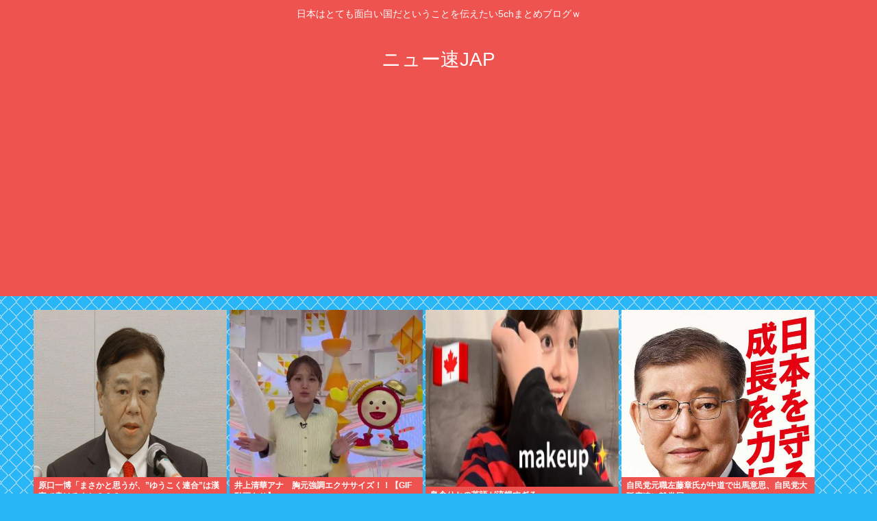

--- FILE ---
content_type: text/html; charset=utf-8
request_url: https://www.google.com/recaptcha/api2/aframe
body_size: 267
content:
<!DOCTYPE HTML><html><head><meta http-equiv="content-type" content="text/html; charset=UTF-8"></head><body><script nonce="6q11IwXK71mkL6xK0geehA">/** Anti-fraud and anti-abuse applications only. See google.com/recaptcha */ try{var clients={'sodar':'https://pagead2.googlesyndication.com/pagead/sodar?'};window.addEventListener("message",function(a){try{if(a.source===window.parent){var b=JSON.parse(a.data);var c=clients[b['id']];if(c){var d=document.createElement('img');d.src=c+b['params']+'&rc='+(localStorage.getItem("rc::a")?sessionStorage.getItem("rc::b"):"");window.document.body.appendChild(d);sessionStorage.setItem("rc::e",parseInt(sessionStorage.getItem("rc::e")||0)+1);localStorage.setItem("rc::h",'1769142527477');}}}catch(b){}});window.parent.postMessage("_grecaptcha_ready", "*");}catch(b){}</script></body></html>

--- FILE ---
content_type: application/javascript
request_url: https://x9.shinobi.jp/track?cid=453134535&ref=&jsref=https%3A%2F%2Fnewsjap.com%2F63736%2F&time=1769142522623&x9uid=f2e113c4-dec7-440d-b991-1bdeb8126df9&imuid=null&picked=%7B%22453134535-103%22%3A%7B%22language%22%3A%22en-US%40posix%22%2C%22session_id%22%3A%22094628a6-f89e-44d2-94d1-eed756d5917d%22%7D%7D&callback=__chikayo__.callback.C_1769142522605_2248&uid=b75ab647-c27f-43ea-a714-301827497b0e
body_size: 27
content:
__chikayo__.callback.C_1769142522605_2248('b75ab647-c27f-43ea-a714-301827497b0e');

--- FILE ---
content_type: text/javascript;charset=utf-8
request_url: https://rcm.shinobi.jp/r/bbdcf66ef14f65b3fb2e2100eab0ef08
body_size: 8452
content:
if(! window.NT_RMD_AUD_ITEMS){window.NT_RMD_AUD_ITEMS = {};};(function(item){window.NT_RMD_AUD_ITEMS[item.source_key] = item;if(window.NT_RMD_AUD_CORE_ENGINE){window.NT_RMD_AUD_CORE_ENGINE.run();}})({"id":163262,"user_id":1710,"source_key":"bbdcf66ef14f65b3fb2e2100eab0ef08","rss_feeds":[{"id":153299,"site_url":"https://joukyunews.com","site_title":"上級まとめサイト","favicon":"https://joukyunews.com/wp-content/uploads/2019/11/cropped-android-chrome-512x512-32x32.png"},{"id":144659,"site_url":"https://logisoku.com","site_title":"ロジカル速報","favicon":"https://logisoku.com/wp-content/uploads/2020/04/cropped-android-chrome-512x512-1-32x32.png"},{"id":144717,"site_url":"https://ultchan.com","site_title":"究極ちゃんねる","favicon":"https://ultchan.com/wp-content/uploads/2021/07/cropped-android-chrome-512x512-1-32x32.png"}],"html_template":null,"carousel_settings":null,"popup_settings":null,"recommends":[{"id":1945292089,"title":"米倉涼子「生放送で放屁します」「大麻吸って主演映画お蔵入りにさせます」←こいつwww","rssid":144659,"url":"https://logisoku.com/250151","images":null,"defaultimage":null,"content":"1 : 2026/01/23(金) 10:38:04.482 ID:xi8OOFd60 どうすんの 2 : 2026/01/23(金) 10:38:13.283 ID:Bl7I//ahM また架空のお前ら妄想してる… 7 […]","date":1769138215,"like":0,"rt":0,"hateb":0,"sitename":"ロジカル速報","subimage":"https://logisoku.com/wp-content/uploads/2026/01/dCizNhmL2WEG1769138213.jpg","display_order":0},{"id":1945288387,"title":"エッヂ民、「強か」が読めない","rssid":144659,"url":"https://logisoku.com/250148","images":null,"defaultimage":null,"content":"1 : 2026/01/23(金) 11:05:04.244 ID:NUyhm6YyM 笑う 3 : 2026/01/23(金) 11:05:19.614 ID:Ip/1Y..ED つよかあ定期 7 : 2026/01/ […]","date":1769136376,"like":0,"rt":0,"hateb":0,"sitename":"ロジカル速報","subimage":"https://logisoku.com/wp-content/uploads/2021/10/2.png","display_order":0},{"id":1945285900,"title":"自民62議席、中道222議席！高市に激震か？","rssid":153299,"url":"https://joukyunews.com/574471/","images":null,"defaultimage":null,"content":"1 名前:一般よりも上級の名無しさん 投稿日時:2026/01/23(金) 10:56:24.65 ID:GhuKEccy0 毎日総選挙 – https://mainichi-sosenkyo.kamakur […]","date":1769134596,"like":0,"rt":0,"hateb":0,"sitename":"上級まとめサイト","subimage":"https://joukyunews.com/wp-content/uploads/2026/01/pAPDM35mqPgA1769134595.jpg","display_order":0},{"id":1945288388,"title":"Apple ウェアラブルピン型デバイス27年発売の報道 マイクスピーカー付AirTagみたいなやつ OpenAIに対抗へ","rssid":144659,"url":"https://logisoku.com/250146","images":null,"defaultimage":null,"content":"1 : 2026/01/22(木) 22:58:29.96 ID:9uYc0M0Z0 アップルがAI搭載のウェアラブルピンを開発中との報道。2027年にも発売？ アップルは、AirTagサイズのウェアラブルなAI搭載のピ […]","date":1769134514,"like":0,"rt":0,"hateb":0,"sitename":"ロジカル速報","subimage":"https://logisoku.com/wp-content/uploads/2026/01/bfLpZ2sEMjSf1769134513.jpg","display_order":0},{"id":1945281553,"title":"日本保守党、岩屋の選挙区に岩屋元後援会長娘を刺客擁立 有本香も比例単独で出るよ","rssid":144717,"url":"https://ultchan.com/archives/278630","images":null,"defaultimage":null,"content":"1 : 2026/01/23(金) 09:51:42.14 ID:7vPCKvJq0 日本保守党は１６日、次期衆院選の第２次候補予定者を発表した。 新たに追加となったのは愛知８区に中川健一氏、大分３区に岩永京子氏。大分３ […]","date":1769133718,"like":0,"rt":0,"hateb":0,"sitename":"究極ちゃんねる","subimage":"https://ultchan.com/wp-content/uploads/2026/01/W5Ps95W3jHLV1769133717.jpg","display_order":0},{"id":1945285901,"title":"【こわい】参政党神谷宗幣代表が怒り「謝罪して済む話ではない」一部情報番組に","rssid":153299,"url":"https://joukyunews.com/574468/","images":null,"defaultimage":null,"content":"1 名前:一般よりも上級の名無しさん 投稿日時:2026/01/23(金) 10:17:59.76 ID:fS8iJdOY9 参政党神谷宗幣代表が怒り「謝罪して済む話ではない」一部情報番組に – 日刊スポーツ […]","date":1769131940,"like":0,"rt":0,"hateb":0,"sitename":"上級まとめサイト","subimage":"https://joukyunews.com/wp-content/uploads/2026/01/TeWxzw1TTppO1769131939.jpg","display_order":0},{"id":1945285902,"title":"右傾化を深く憂慮する前皮助平さん、東京24区に有田芳生が出馬しないことに相当お怒り","rssid":153299,"url":"https://joukyunews.com/574465/","images":null,"defaultimage":null,"content":"1 名前:一般よりも上級の名無しさん 投稿日時:2026/01/23(金) 09:18:12.30 ID:2q/8jOzD0 立民の有田芳生氏、東京２４区からの出馬を断念し新党「中道」の比例選に…前回は自民・萩生田氏に惜 […]","date":1769131936,"like":0,"rt":0,"hateb":0,"sitename":"上級まとめサイト","subimage":"https://joukyunews.com/wp-content/uploads/2026/01/SJW3VM7loTvn1769131934.jpg","display_order":0},{"id":1945285903,"title":"ユーロ円最高値、ドル円高騰、金銀高騰で止まらない物価高、高市「選挙します」国民「高市最高!」","rssid":153299,"url":"https://joukyunews.com/574462/","images":null,"defaultimage":null,"content":"1 名前:一般よりも上級の名無しさん 投稿日時:2026/01/23(金) 10:09:25.18 ID:L2libozP0 首相「物価高対策遅れず」　政治空白批判に重ねて反論1/22(木) 20:40配信共同通信高市早 […]","date":1769131931,"like":0,"rt":0,"hateb":0,"sitename":"上級まとめサイト","subimage":"https://joukyunews.com/wp-content/uploads/2025/09/joukyu-thumb.png","display_order":0},{"id":1945288389,"title":"3大ピアノYouTuber よみぃ、みやけん あと1人は？","rssid":144659,"url":"https://logisoku.com/250143","images":null,"defaultimage":null,"content":"1 : 2026/01/23(金) 09:45:21.51 ID:k0WiOKkR0 人気ユーチューバー「よみぃ」さんが福井県内の中学校で「ドッキリ」ピアノ演奏　生徒たち騒然、動画が話題https://www.fukui […]","date":1769131830,"like":0,"rt":0,"hateb":0,"sitename":"ロジカル速報","subimage":"https://logisoku.com/wp-content/uploads/2026/01/MtCoAnSarvpI1769131829.jpg","display_order":0},{"id":1945281554,"title":"（ヽ´ん`）「同性婚が法制化されたら、共助で同性と同棲してるノンケまでホモレズと誤解されてる様になってそれが出来なくなるから迷惑","rssid":144717,"url":"https://ultchan.com/archives/278627","images":null,"defaultimage":null,"content":"1 : 2026/01/22(木) 21:44:50.52 ID:Du7mSWPY0 154：番組の途中ですが名無しの提供でお送りします (ｵｲｺﾗﾐﾈｵ MMfd-zcRT)：2026/01/22(木) 21:36:0 […]","date":1769130966,"like":0,"rt":0,"hateb":0,"sitename":"究極ちゃんねる","subimage":"https://ultchan.com/wp-content/uploads/2026/01/EIxZiZDtXFEn1769130965.jpg","display_order":0},{"id":1945273893,"title":"政府、衆院解散を閣議決定","rssid":153299,"url":"https://joukyunews.com/574460/","images":null,"defaultimage":null,"content":"1 名前:一般よりも上級の名無しさん 投稿日時:2026/01/23(金) 09:42:18.84 ID:C+jLYOdL9 政府は23日午前の閣議で、衆院解散を決定した。高市早苗首相と全閣僚が衆院解散の閣議決定書に署名 […]","date":1769130065,"like":0,"rt":0,"hateb":0,"sitename":"上級まとめサイト","subimage":"https://joukyunews.com/wp-content/uploads/2025/09/joukyu-thumb.png","display_order":0},{"id":1945273894,"title":"中部電力「データ偽造の調査に時間がかかるから訴訟取り下げてや裁判長 」裁判長「ふざけんな 」","rssid":153299,"url":"https://joukyunews.com/574458/","images":null,"defaultimage":null,"content":"1 名前:一般よりも上級の名無しさん 投稿日時:2026/01/23(金) 09:51:32.75 ID:1CDMEi9/0 浜岡原発の廃炉を求めた訴訟の口頭弁論で、裁判長が中部電力のデータ不正問題に対し、苦言を呈しまし […]","date":1769130058,"like":0,"rt":0,"hateb":0,"sitename":"上級まとめサイト","subimage":"https://joukyunews.com/wp-content/uploads/2026/01/OiuqA4FCN7Tv1769130057.jpg","display_order":0},{"id":1945276554,"title":"ゲーミングノートとかいうのを買う人達の正体","rssid":144659,"url":"https://logisoku.com/250140","images":null,"defaultimage":null,"content":"1 : 2026/01/23(金) 09:11:31.641 ID:B6rGGTMLT 中学生？ 3 : 2026/01/23(金) 09:11:49.644 ID:9s9qUEINn ROG Xbox Ally X買っ […]","date":1769129221,"like":0,"rt":0,"hateb":0,"sitename":"ロジカル速報","subimage":"https://logisoku.com/wp-content/uploads/2026/01/V5MzTPerzZYy1769129220.jpg","display_order":0},{"id":1945269815,"title":"なぜ女は年上男を好きなんや？","rssid":144717,"url":"https://ultchan.com/archives/278624","images":null,"defaultimage":null,"content":"1 : 2026/01/23(金) 08:50:17.12 ID:Ip41zPEk0 年下男は需要無いんか？ 3 : 2026/01/23(金) 08:50:44.18 ID:B7nctvCvr 男は歳を重ねるほど需要が […]","date":1769127343,"like":0,"rt":0,"hateb":0,"sitename":"究極ちゃんねる","subimage":"https://ultchan.com/wp-content/uploads/2025/09/ult_thumb.png","display_order":0},{"id":1945276555,"title":"PayPayホ゜イント、Yahooショッピングのギフトコート゛購入で消化できなくなり終わる","rssid":144659,"url":"https://logisoku.com/250137","images":null,"defaultimage":null,"content":"1 : 2026/01/23(金) 05:50:22.38 ID:W8P93RyLd https://topics.shopping.yahoo.co.jp/notice/archives/202601151300pos […]","date":1769127336,"like":0,"rt":0,"hateb":0,"sitename":"ロジカル速報","subimage":"https://logisoku.com/wp-content/uploads/2026/01/IYxTmTWFxbXt1769127335.jpg","display_order":0},{"id":1945273895,"title":"サムスンの3つ折りスマホ「Galaxy Z TriFold」2月下旬ついに日本で…","rssid":153299,"url":"https://joukyunews.com/574455/","images":null,"defaultimage":null,"content":"1 名前:一般よりも上級の名無しさん 投稿日時:2026/01/23(金) 08:38:51.48 ID:N37Yh1VS0 展示へ 2 名前:一般よりも上級の名無しさん 投稿日時:2026/01/23(金) 08:38 […]","date":1769127331,"like":0,"rt":0,"hateb":0,"sitename":"上級まとめサイト","subimage":"https://joukyunews.com/wp-content/uploads/2026/01/LHdpBOCHiY2J1769127324.jpg","display_order":0},{"id":1945273896,"title":"レオナルド・ディカプリオ、貧困と暴力のどん底から「這い上がった」俳優への執念","rssid":153299,"url":"https://joukyunews.com/574449/","images":null,"defaultimage":null,"content":"1 名前:一般よりも上級の名無しさん 投稿日時:2026/01/23(金) 08:33:00.58 ID:ZP31Loon9 レオナルド・ディカプリオ、貧困と暴力のどん底から「這い上がった」俳優への執念1/21(水) 2 […]","date":1769127320,"like":0,"rt":0,"hateb":0,"sitename":"上級まとめサイト","subimage":"https://joukyunews.com/wp-content/uploads/2026/01/HQIJCFgwShWy1769127319.jpg","display_order":0},{"id":1945273897,"title":"インフレジャップ、PC用キーボードが43万円突破… 終わりだよ…","rssid":153299,"url":"https://joukyunews.com/574446/","images":null,"defaultimage":null,"content":"1 名前:一般よりも上級の名無しさん 投稿日時:2026/01/23(金) 08:52:24.21 ID:ImOBtOGN0 話題の“キーボードPC”こと「HP EliteBoard G1a」、日本で3月に発売 R […]","date":1769127314,"like":0,"rt":0,"hateb":0,"sitename":"上級まとめサイト","subimage":"https://joukyunews.com/wp-content/uploads/2026/01/8zLPlSEVXtNK1769127313.jpg","display_order":0},{"id":1945273898,"title":"さ~て次の選挙も自民党に投票しちゃいますかぁ…w","rssid":153299,"url":"https://joukyunews.com/574443/","images":null,"defaultimage":null,"content":"1 名前:一般よりも上級の名無しさん 投稿日時:2026/01/23(金) 08:33:31.859 ID:mQhwB4y10 やっぱり自民党だよな 3 名前:一般よりも上級の名無しさん 投稿日時:2026/01/23( […]","date":1769127309,"like":0,"rt":0,"hateb":0,"sitename":"上級まとめサイト","subimage":"https://joukyunews.com/wp-content/uploads/2026/01/2ZRymjZ9dDuN1769127307.jpg","display_order":0},{"id":1945265726,"title":"(今日のお買い得) モトローラのエントリースマホ「moto g66j 5G」がタイムセール中","rssid":144659,"url":"https://logisoku.com/250134","images":null,"defaultimage":null,"content":"1 : 2026/01/23(金) 07:50:25.38 ID:j671aVgy0 2025年7月にリリースされた、エントリースマートフォン「moto g66j 5G」がAmazonタイムセールに登場。参考売価税込31 […]","date":1769125519,"like":0,"rt":0,"hateb":0,"sitename":"ロジカル速報","subimage":"https://logisoku.com/wp-content/uploads/2026/01/bYbWZOllmyRb1769125515.jpg","display_order":0},{"id":1945262447,"title":"中国メディア「中道改革連合」に”強い期待”を示す","rssid":153299,"url":"https://joukyunews.com/574440/","images":null,"defaultimage":null,"content":"1 名前:一般よりも上級の名無しさん 投稿日時:2026/01/23(金) 08:10:20.72 ID:Dw41SljI0 https://approach.yahoo.co.jp/r/QUyHCH?src=https […]","date":1769124765,"like":0,"rt":0,"hateb":0,"sitename":"上級まとめサイト","subimage":"https://joukyunews.com/wp-content/uploads/2026/01/PwQFUeQwys4o1769124764.jpg","display_order":0},{"id":1945262448,"title":"【衝撃】トゥルーマザー文書™、安倍晋三さんへの言及が500箇所もあることが明らかに 自民党総裁室で幹部と面談か どうすんの高市","rssid":153299,"url":"https://joukyunews.com/574437/","images":null,"defaultimage":null,"content":"1 名前:一般よりも上級の名無しさん 投稿日時:2026/01/23(金) 08:26:37.12 ID:lwJiGlPr0 旧統一教会文書、安倍元首相に500回言及　元幹部「5回会った」2026/1/23 05:00 […]","date":1769124759,"like":0,"rt":0,"hateb":0,"sitename":"上級まとめサイト","subimage":"https://joukyunews.com/wp-content/uploads/2026/01/yjHERRmA6idD1769124757.jpg","display_order":0},{"id":1945265727,"title":"年収億単位の配信者さん、誘拐&監禁されてしまうwww","rssid":144659,"url":"https://logisoku.com/250130","images":null,"defaultimage":null,"content":"1 : 2026/01/23(金) 07:40:39.163 ID:d6tWoqCWw 【闇深】お金持ちの配信者さん、犯罪者集団に誘拐＆監禁される ▼養分伊藤氏(@y1919yy1919y)・配信サイト“ふわっち”の大手 […]","date":1769122953,"like":0,"rt":0,"hateb":0,"sitename":"ロジカル速報","subimage":"https://logisoku.com/wp-content/uploads/2021/10/2.png","display_order":0},{"id":1945262449,"title":"「悪夢の民主党政権」","rssid":153299,"url":"https://joukyunews.com/574434/","images":null,"defaultimage":null,"content":"1 名前:一般よりも上級の名無しさん 投稿日時:2026/01/23(金) 07:38:38.49 ● BE:485983549-PLT(13347) ＜政治部取材メモ＞「悪夢の民主党政権」掲げつつ立民と新党結成　期待と […]","date":1769122933,"like":0,"rt":0,"hateb":0,"sitename":"上級まとめサイト","subimage":"https://joukyunews.com/wp-content/uploads/2026/01/JqRlUbNdd8Jl1769122929.jpg","display_order":0},{"id":1945258385,"title":"日本の警視庁、いじめ動画拡散問題について幇助にあたるとお気持ち表明","rssid":144717,"url":"https://ultchan.com/archives/278622","images":null,"defaultimage":null,"content":"1 : 2026/01/23(金) 07:12:50.41 ID:T1agvwKNd つまり、どういうことや https://x.com/npa_koho/status/2014282083301282032?s=46 […]","date":1769122846,"like":0,"rt":0,"hateb":0,"sitename":"究極ちゃんねる","subimage":"https://ultchan.com/wp-content/uploads/2026/01/Wwz05QndSNqG1769122846.jpg","display_order":0},{"id":1945258386,"title":"弱者男性「高市が勝ったら徴兵される！」女さん「残念でしたw私は女なので徴兵されませんw徴兵されるの男だけw」640万いいね","rssid":144717,"url":"https://ultchan.com/archives/278619","images":null,"defaultimage":null,"content":"1 : 2026/01/23(金) 07:40:49.56 ID:mX9jiBZAd https://itest.5ch.ne…overty?orderby=ikioi ■弱者男性が「高市が勝ったら徴兵される […]","date":1769122844,"like":0,"rt":0,"hateb":0,"sitename":"究極ちゃんねる","subimage":"https://ultchan.com/wp-content/uploads/2026/01/rXppFVSaSgHj1769122843.jpg","display_order":0},{"id":1945258387,"title":"【画像】ミニスカまんさん、大雪のため立ち往生","rssid":144717,"url":"https://ultchan.com/archives/278616","images":null,"defaultimage":null,"content":"1 : 2026/01/23(金) 05:47:07.59 ID:JzeCVXGR0 2 : 2026/01/23(金) 05:48:17.69 ID:TZiOwEqS0 えぇ…凍死するて 4 : 2026/01/23( […]","date":1769120234,"like":0,"rt":0,"hateb":0,"sitename":"究極ちゃんねる","subimage":"https://ultchan.com/wp-content/uploads/2026/01/fPIPctIOn8ER1769120226.jpg","display_order":0},{"id":1945262450,"title":"日銀、政策金利据え置きへ 26年度成長率予測の引き上げ検討","rssid":153299,"url":"https://joukyunews.com/574431/","images":null,"defaultimage":null,"content":"1 名前:一般よりも上級の名無しさん 投稿日時:2026/01/23(金) 06:54:36.59 ID:9CoEVZCe9 日銀は23日の金融政策決定会合で、政策金利を0.75%で据え置くと決める見通しだ。2025年度 […]","date":1769120200,"like":0,"rt":0,"hateb":0,"sitename":"上級まとめサイト","subimage":"https://joukyunews.com/wp-content/uploads/2026/01/3W3qVXqoSrmD1769120199.jpg","display_order":0},{"id":1945262451,"title":"中華ロボにOpenAI社のLLMを搭載。日本人が機能を調整し服を着せた「国産人型ロボ」が爆誕","rssid":153299,"url":"https://joukyunews.com/574428/","images":null,"defaultimage":null,"content":"1 名前:一般よりも上級の名無しさん 投稿日時:2026/01/22(木) 23:59:01.75 ID:Hgdgs8uc0 ヒト型ロボ、言葉や身ぶり理解し行動　建築現場向けにAI新興が開発https://www.nik […]","date":1769120195,"like":0,"rt":0,"hateb":0,"sitename":"上級まとめサイト","subimage":"https://joukyunews.com/wp-content/uploads/2026/01/Qn5LBu6SxEym1769120194.jpg","display_order":0},{"id":1945253699,"title":"エッヂ民、「心太」が読めない","rssid":144659,"url":"https://logisoku.com/250128","images":null,"defaultimage":null,"content":"1 : 2026/01/23(金) 06:43:08.602 ID:s2lYUh.hf まじかよ 3 : 2026/01/23(金) 06:43:40.048 ID:BwxzOFDxb まじかる☆ひよりん 6 : 20 […]","date":1769120164,"like":0,"rt":0,"hateb":0,"sitename":"ロジカル速報","subimage":"https://logisoku.com/wp-content/uploads/2021/10/2.png","display_order":0},{"id":1945258388,"title":"韓国では異性に対し「ラーメン食べてく？（ラミョンモッコカルレ？」と言うのが「うち来ない？(下心)」という意味","rssid":144717,"url":"https://ultchan.com/archives/278609","images":null,"defaultimage":null,"content":"1 : 2026/01/22(木) 20:18:32.07 ID:pkCEnpq00 韓国では「ラーメン食べていく？≒ 家に来ない？」。韓流ドラマで根付いた“インスタント麺文化”（OCEANS）https://news. […]","date":1769118363,"like":0,"rt":0,"hateb":0,"sitename":"究極ちゃんねる","subimage":"https://ultchan.com/wp-content/uploads/2026/01/s28cIh49cUxP1769118362.jpg","display_order":0},{"id":1945253700,"title":"エッヂ民「スマホにFeliCaいらない」←どゆこと？","rssid":144659,"url":"https://logisoku.com/250126","images":null,"defaultimage":null,"content":"1 : 2026/01/23(金) 05:51:01.071 ID:p/aU21MQd 普段どんな決済しとんねん 4 : 2026/01/23(金) 05:52:28.180 ID:iVZHhGzvh ジジィしかおらんか […]","date":1769116560,"like":0,"rt":0,"hateb":0,"sitename":"ロジカル速報","subimage":"https://logisoku.com/wp-content/uploads/2026/01/UQRbpjdyww501769116559.jpg","display_order":0},{"id":1945239092,"title":"【お勧め】 中革連、有田芳生氏の名著 「現代公明党論」 創価学会による黒い選挙戦術を詳細に記載","rssid":153299,"url":"https://joukyunews.com/574425/","images":null,"defaultimage":null,"content":"1 名前:一般よりも上級の名無しさん 投稿日時:2026/01/22(木) 18:32:37.17 ID:ZcFppOvK0 立民の有田芳生氏、東京２４区からの出馬を断念し新党「中道」の比例選に…前回は自民・萩生田氏に惜 […]","date":1769112989,"like":0,"rt":0,"hateb":0,"sitename":"上級まとめサイト","subimage":"https://joukyunews.com/wp-content/uploads/2026/01/SPXUjrfH1XBF1769112988.jpg","display_order":0},{"id":1945239093,"title":"ロシア人、ウクライナ人、イスラエル人 こいつらが遺伝的に同じという事実","rssid":153299,"url":"https://joukyunews.com/574422/","images":null,"defaultimage":null,"content":"1 名前:一般よりも上級の名無しさん 投稿日時:2026/01/22(木) 22:54:02.08 ID:cyD8EX1+0 戦争大好きで野蛮なの共通してるよな プーチン大統領はイスラエルをほぼロシア語圏の国と呼んだ。h […]","date":1769110325,"like":0,"rt":0,"hateb":0,"sitename":"上級まとめサイト","subimage":"https://joukyunews.com/wp-content/uploads/2026/01/L60pAbuzBnk21769110323.jpg","display_order":0},{"id":1945241470,"title":"ワイ「エッヂでも覗くか…」","rssid":144659,"url":"https://logisoku.com/250123","images":null,"defaultimage":null,"content":"1 : 2026/01/23(金) 03:34:51.716 ID:dKr9g4vyR 鳩爺｢ヒマリちゃ～ん♥�ゴキブリチョンは4ね！｣ムク｢チョンモメン爆死！パヨク涙目憤死！｣公害｢○○高校～○○大学、生まれ変わりたい […]","date":1769108509,"like":0,"rt":0,"hateb":0,"sitename":"ロジカル速報","subimage":"https://logisoku.com/wp-content/uploads/2021/10/2.png","display_order":0},{"id":1945239094,"title":"日本の国債利回りが史上初の4.2%超えしたけど、一体何が始まるんです？【高市ショック】","rssid":153299,"url":"https://joukyunews.com/574419/","images":null,"defaultimage":null,"content":"1 名前:一般よりも上級の名無しさん 投稿日時:2026/01/23(金) 02:00:03.21 ID:IIl4TTLi0 長期国債大暴落、世界が恐れ始めた「高市ショック」…支持率は高いが市場の信任得られぬ首相の「責任 […]","date":1769107567,"like":0,"rt":0,"hateb":0,"sitename":"上級まとめサイト","subimage":"https://joukyunews.com/wp-content/uploads/2026/01/qBRTFkNJSav51769107565.jpg","display_order":0},{"id":1945239095,"title":"参政党神谷「中道改革連合はセンターポールを左に動かすな！自民党こそ中道！」ラサール石井「中改連はセンターラインを右に動かしてる！","rssid":153299,"url":"https://joukyunews.com/574416/","images":null,"defaultimage":null,"content":"1 名前:一般よりも上級の名無しさん 投稿日時:2026/01/23(金) 00:27:27.27 ID:94jdt/8y0 「中道はセンターラインを右に動かしている」社民・ラサール石井副党首が見解 参政・神谷代表と真逆 […]","date":1769107562,"like":0,"rt":0,"hateb":0,"sitename":"上級まとめサイト","subimage":"https://joukyunews.com/wp-content/uploads/2026/01/NPOVq4yZamtI1769107560.jpg","display_order":0},{"id":1945232619,"title":"AI「加藤一二三さんが亡くなった記事のヤフコメについてまとめました。歯がないことに共感を覚えたというエピソードがあります」","rssid":144659,"url":"https://logisoku.com/250121","images":null,"defaultimage":null,"content":"2 : 2026/01/22(木) 17:24:38.42 ID:wvTJncOK0 3 : 2026/01/22(木) 17:24:46.31 ID:wvTJncOK0 どうすんのこれ 4 : 2026/01/22(木 […]","date":1769106623,"like":0,"rt":0,"hateb":0,"sitename":"ロジカル速報","subimage":"https://logisoku.com/wp-content/uploads/2026/01/ij9DdaUxujoF1769106622.jpg","display_order":0},{"id":1945230242,"title":"おやびん「マクロン大統領は関税に屈し、薬価を引き上げた 」マクロン大統領「薬価を決定する権限は大統領にない」","rssid":153299,"url":"https://joukyunews.com/574413/","images":null,"defaultimage":null,"content":"1 名前:一般よりも上級の名無しさん 投稿日時:2026/01/22(木) 10:50:39.54 ID:oEZxPF9FM トランプ氏、マクロン氏が関税の脅しに屈服と主張 仏大統領府は否定 薬価引き上げhttps:// […]","date":1769104840,"like":0,"rt":0,"hateb":0,"sitename":"上級まとめサイト","subimage":"https://joukyunews.com/wp-content/uploads/2026/01/n8FSfHcs2e091769104839.jpg","display_order":0},{"id":1945230243,"title":"世界で粉ミルクの自主回収相次ぐ 乳児の死亡との関連調査 中国産原料から毒素","rssid":153299,"url":"https://joukyunews.com/574410/","images":null,"defaultimage":null,"content":"1 名前:一般よりも上級の名無しさん 投稿日時:2026/01/22(木) 20:30:54.36 ID:dYxbJ1Ty0 ［２１日　ロイター］ – フランスの食品大手ダノンとラクタリスは２１日、乳幼児用粉 […]","date":1769102223,"like":0,"rt":0,"hateb":0,"sitename":"上級まとめサイト","subimage":"https://joukyunews.com/wp-content/uploads/2026/01/0vvyFi7UAb7o1769102222.jpg","display_order":0}],"name":"jap-bottom-text","note":"","line":"0","sort_type":"published_date","limit":40,"template":"one-line","theme":"","title_color":"","title_bg_color":"","article_text_color":"","article_bg_color":"","border_color":"","border_width":0,"border_radius":0,"count_color":"","count_bg_color":"","article_size":0,"image_size":{"article_image_size":"0","article_image_vertical_size":"0"},"display_adjustment":{"display_adjustment":"default","display_adjustment_size":0,"display_vertical_size":0},"target_blank":1,"display_publishdate":0,"display_share":0,"display_content":1,"admaxlite":0,"sensitive_judge":0,"sensitive_at":1749435401000,"created_at":1673669207000,"updated_at":1769141947000,"use_display_priority":false,"hide_future_article":true,"article_take_days":0,"theme_id":0,"title_bg_opacity":"1","count_bg_opacity":"1","article_vertical_size":0,"display_effect":"","font_size":"default","icon_show":false,"icon_url":"https://cnobi.jp/v1/gazorss/recommend/img/icon-black.png","favicon_show":false,"ranking_show":false,"new_show":false,"new_time":1440,"title_show":"title","title_count":48,"margin_top":24,"margin_bottom":24,"margin_left":0,"margin_right":0,"display_publishtime":false,"rss_image_only":false,"new_color":"#ff0000","min_article_width":0,"date_color":"","col_size":0,"user_life":388375739,"use_ssl":false,"mouse_over":false,"version":2.0});

--- FILE ---
content_type: text/javascript;charset=utf-8
request_url: https://rcm.shinobi.jp/r/4c3cb367a6325513822b5ea16138ffa9
body_size: 15857
content:
if(! window.NT_RMD_AUD_ITEMS){window.NT_RMD_AUD_ITEMS = {};};(function(item){window.NT_RMD_AUD_ITEMS[item.source_key] = item;if(window.NT_RMD_AUD_CORE_ENGINE){window.NT_RMD_AUD_CORE_ENGINE.run();}})({"id":163261,"user_id":1710,"source_key":"4c3cb367a6325513822b5ea16138ffa9","rss_feeds":[{"id":153299,"site_url":"https://joukyunews.com","site_title":"上級まとめサイト","favicon":"https://joukyunews.com/wp-content/uploads/2019/11/cropped-android-chrome-512x512-32x32.png"},{"id":153306,"site_url":"https://gorillac.com","site_title":"ゴリちゃん","favicon":"https://gorillac.com/wp-content/uploads/2019/11/cropped-android-chrome-512x512-32x32.png"},{"id":153307,"site_url":"https://ge-now.com","site_title":"げいのーどっとこむ","favicon":"https://ge-now.com/wp-content/uploads/2021/03/cropped-android-chrome-512x512-1-32x32.png"},{"id":153318,"site_url":"https://porisoku.com","site_title":"ポリコレ速報","favicon":"https://porisoku.com/wp-content/uploads/2025/09/cropped-pori_android-chrome-512x512-1-32x32.png"},{"id":153388,"site_url":"https://prototype5ch.com","site_title":"プロトタイプ5ちゃんねる","favicon":"https://prototype5ch.com/wp-content/uploads/2023/09/cropped-cropped-android-chrome-512x512-1-32x32.png"},{"id":144660,"site_url":"https://fire5ch.com","site_title":"炎の5chまとめ","favicon":"https://fire5ch.com/wp-content/uploads/2020/04/cropped-android-chrome-512x512-1-32x32.png"}],"html_template":null,"carousel_settings":null,"popup_settings":null,"recommends":[{"id":1945291911,"title":"産経新聞「山外が統一教会を恨んでいたが何故か怒りの矛先が安倍へ」","rssid":153388,"url":"https://prototype5ch.com/%e7%94%a3%e7%b5%8c%e6%96%b0%e8%81%9e%e3%80%8c%e5%b1%b1%e5%a4%96%e3%81%8c%e7%b5%b1%e4%b8%80%e6%95%99%e4%bc%9a%e3%82%92%e6%81%a8%e3%82%93%e3%81%a7%e3%81%84%e3%81%9f%e3%81%8c%e4%bd%95%e6%95%85%e3%81%8b/","images":null,"defaultimage":null,"content":"1 : 2026/01/23(金) 10:36:25.55 ID:L3yVnmA80 令和4年7月の安倍晋三元首相銃撃事件で、殺人などの罪に問われた山上徹也被告（45）の裁判員裁判の判決公判が21日、奈良地裁（田中伸一裁 […]","date":1769137259,"like":0,"rt":0,"hateb":0,"sitename":"プロトタイプ5ちゃんねる","subimage":"https://prototype5ch.com/wp-content/uploads/2026/01/fEqVuc8NkLcg1769137259.jpg","display_order":0},{"id":1945285422,"title":"共産党ポスターに落書きw","rssid":153318,"url":"https://porisoku.com/110503/","images":["https://porisoku.com/wp-content/uploads/2026/01/rWM8Rfi4Ec7H1769135480-150x150.jpg","https://porisoku.com/wp-content/uploads/cocoon-resources/blog-card-cache/a578120fcd7c4c1235577fdcbbe17219.jpg"],"defaultimage":null,"content":"1 : 2026/01/23(金) 11:09:47.99 ID:x3WsMQzyM 河北新報オンライン (@kahoku_shimpo) on X 【独自】共産党ポスターに落書き、仙台市内で相次ぐ　黒スプレーで70枚超 　宮城県警、器物損壊事件として捜査 記事はこちら x.com 2 : 2026/01/23(金) 11:09:57.92 ID:x3WsMQzyM 、 3 : 2026/01/23(金) 11:10:02.19 ID:x3WsMQzyM 、 4 : 2026/01/23(金) 11:10:22.23 ID:BBpTfW6S0 だからなに だからなにとしか言いようがないのであります 6 : 2026/01/23(金) 11:10:36.60 ID:gS2ij8oAM 肉とか書いちゃだめよ 8 : 2026/01/23(金) 11:11:42.08 ID:7Prlly7T0 さっそくナンミョメンが躍動し始めたか 10 : 2026/01/23(金) 11:12:19.86 ID:8dmZ9F9I0 色褪せすぎだしいつのだよ 11 : 2026/01/23(金) 11:12:20.45 ID:+1r6C7yx0 ボーナスタイムじゃん 今どきカメラとか標準装備だろ 12 : 2026/01/23(金) 11:13:15.14 ID:sm6BzJL70 選挙ポスターって耐候性あったほうがいい気がするけど 2年も持てば十分といえば十分なのかな 13 : 2026/01/23(金) 11:13:18.12 ID:8dmZ9F9I0 裏金や統一教会べったりは売国じゃないんやね 14 : 2026/01/23(金) 11:13:55.54 ID:yUsQK6lH0 自分達こそが売国奴だと気付くのはいつだろうね 16 : 2026/01/23(金) 11:14:20.93 ID:+9nrcGI70 おい本当の事を書くなよ 18 : 2026/01/23(金) 11:14:29.34 ID:Mcqrh6X10 統一教会の犬がこれやってるんだよな… 19 : 2026/01/23(金) 11:15:23.41 ID:/j8qvKj80 ネットと同じノリでやってるんだろうけど 公職選挙法違反なので結構罪が重い 市内で70枚となると、それなりにペナルティ課せられる 20 : ","date":1769135481,"like":0,"rt":0,"hateb":0,"sitename":"ポリコレ速報","subimage":null,"display_order":0},{"id":1945285900,"title":"自民62議席、中道222議席！高市に激震か？","rssid":153299,"url":"https://joukyunews.com/574471/","images":null,"defaultimage":null,"content":"1 名前:一般よりも上級の名無しさん 投稿日時:2026/01/23(金) 10:56:24.65 ID:GhuKEccy0 毎日総選挙 – https://mainichi-sosenkyo.kamakur […]","date":1769134596,"like":0,"rt":0,"hateb":0,"sitename":"上級まとめサイト","subimage":"https://joukyunews.com/wp-content/uploads/2026/01/pAPDM35mqPgA1769134595.jpg","display_order":0},{"id":1945291912,"title":"中国が台湾を支配したら米軍は日本から撤退する模様 米軍がいなくなったら高市ジャパンは生き残れるの？","rssid":153388,"url":"https://prototype5ch.com/%e4%b8%ad%e5%9b%bd%e3%81%8c%e5%8f%b0%e6%b9%be%e3%82%92%e6%94%af%e9%85%8d%e3%81%97%e3%81%9f%e3%82%89%e7%b1%b3%e8%bb%8d%e3%81%af%e6%97%a5%e6%9c%ac%e3%81%8b%e3%82%89%e6%92%a4%e9%80%80%e3%81%99%e3%82%8b/","images":null,"defaultimage":null,"content":"1 : 2026/01/23(金) 10:49:16.41 ID:5Cd041Lw0 台湾有事、ロシアは中国の軍事作戦に参加するのか　波紋呼ぶラブロフ外相発言https://news.yahoo.co.jp/articl […]","date":1769134593,"like":0,"rt":0,"hateb":0,"sitename":"プロトタイプ5ちゃんねる","subimage":"https://prototype5ch.com/wp-content/uploads/2026/01/gmcu1iZPBiQ01769134590.jpg","display_order":0},{"id":1945284412,"title":"「カレーライス物価」51カ月連続で上昇…1食365円で過去最高値更新 キーマカレーがタイパ・コスパ抜群とレシピ検索サイトで一番人気","rssid":144660,"url":"https://fire5ch.com/461822","images":null,"defaultimage":null,"content":"1 : 2026/01/23(金) 11:05:30.52 ID:C+jLYOdL9 材料費や光熱費の高騰などが影響し「カレーライス物価」が51カ月連続で上昇、過去最高値を更新した。タマネギなどの野菜値上がりが家計を圧迫 […]","date":1769134581,"like":0,"rt":0,"hateb":0,"sitename":"炎の5chまとめ","subimage":"https://fire5ch.com/wp-content/uploads/2026/01/w0TFwr45FTq01769134579.jpg","display_order":0},{"id":1945284413,"title":"最近なんか身体重いなと思って体重計乗ったら","rssid":144660,"url":"https://fire5ch.com/461819","images":null,"defaultimage":null,"content":"1 : 2026/01/23(金) 10:43:37.89 ID:qRwKl5HR0 82kgだったやばいやばいやばい急に6kgも太ったえ？？なにこれ？？？ 2 : 2026/01/23(金) 10:44:03.40 I […]","date":1769134574,"like":0,"rt":0,"hateb":0,"sitename":"炎の5chまとめ","subimage":"https://fire5ch.com/wp-content/uploads/2026/01/2FTwWXzLrYM51769134573.jpg","display_order":0},{"id":1945284414,"title":"【独自】「デヴィ夫人」書類送検 “愛犬の死”巡り元マネジャーを暴行か","rssid":144660,"url":"https://fire5ch.com/461816","images":null,"defaultimage":null,"content":"1 : 2026/01/23(金) 10:56:20.21 ID:oTBUDQ4L9 https://news.yahoo.co.jp/articles/af81fce4eba55e79dd002a21acb8b8198 […]","date":1769134568,"like":0,"rt":0,"hateb":0,"sitename":"炎の5chまとめ","subimage":"https://fire5ch.com/wp-content/uploads/2026/01/G6Ftk7l41sA71769134567.jpg","display_order":0},{"id":1945284415,"title":"デヴィ夫人、傷害の疑いで書類送検","rssid":144660,"url":"https://fire5ch.com/461813","images":null,"defaultimage":null,"content":"1 : 2026/01/23(金) 10:33:56.47 ID:E74ObPmrM 【速報】デヴィ夫人書類送検 愛犬めぐり元マネージャー女性殴るなどしケガさせたか 警視庁 タレントのデヴィ夫人が都内の動物病院で事務所の […]","date":1769134562,"like":0,"rt":0,"hateb":0,"sitename":"炎の5chまとめ","subimage":"https://fire5ch.com/wp-content/uploads/2026/01/pH1asXFmER2O1769134559.jpg","display_order":0},{"id":1945281288,"title":"デヴィ夫人","rssid":153307,"url":"https://ge-now.com/183456/","images":["https://ge-now.com/wp-content/uploads/2026/01/pLzHnqGCeAK21769133646-150x150.jpg"],"defaultimage":null,"content":"1 : 2026/01/23(金) 10:39:46.283 ID:/mZs/Tb6Y タレントのデヴィ夫人が都内の動物病院で事務所の元マネージャーの女性に殴る蹴るなどの暴行を加えケガをさせたとして、書類送検されました。愛犬の容体をめぐりトラブルになったとみられています。 2 : 2026/01/23(金) 10:39:58.828 ID:/mZs/Tb6Y https://news.yahoo.co.jp/articles/af81fce4eba55e79dd002a21acb8b81989681e9c 3 : 2026/01/23(金) 10:40:17.477 ID:Av5bS7g3u 前もなんかやってたよなこの人 4 : 2026/01/23(金) 10:40:36.052 ID:/mZs/Tb6Y 捜査関係者によりますと、デヴィさんは2025年10月、東京・渋谷区の動物病院でマネージャーの女性に殴る蹴るなどの暴行を加えケガをさせた疑いがもたれています。 マネージャーの女性は全治2週間のケガをし、その後、退社したということです。 マネージャーの女性が、デヴィさんの飼い犬が体調不良になったため、動物病院を訪れましたが、飼い犬は死に、駆けつけたデヴィさんが病院側に文句を言い出したため、仲裁に入ったマネージャーに暴行を加えたとみられています。 5 : 2026/01/23(金) 10:40:51.945 ID:ZKbFiJDHG もうイッテQ出てこれないな… 6 : 2026/01/23(金) 10:41:08.818 ID:b2Urj9iut イッテQ復帰はもう無理か 7 : 2026/01/23(金) 10:41:20.038 ID:Ed33D4hTv 痴呆入ってそう 8 : 2026/01/23(金) 10:41:30.902 ID:z/sVKNhAh もう年やしあかんな 10 : 2026/01/23(金) 10:41:50.897 ID:SqjLlb5EX 逝ったのかと 11 : 2026/01/23(金) 10:41:57.817 ID:ToDz/uv0q こいつテレビでも偉そうだけど、見てて不快だからテレビから消えてくれ ダウンタウンと同じ不快感あるわ 12 : 2026/01/23(金) 10:42:08.569 ID:v/OiehWFi ワンニャ","date":1769133647,"like":0,"rt":0,"hateb":0,"sitename":"げいのーどっとこむ","subimage":null,"display_order":0},{"id":1945284150,"title":"男は歳取った方がモテるという謎の風潮","rssid":153306,"url":"https://gorillac.com/401938/","images":null,"defaultimage":null,"content":"1 名前:匿名のゴリラ 投稿日時:2026/01/23(金) 09:47:21.12 ID:OVmLdTAQ0 なんGでよく見るけどあれなに 4 名前:匿名のゴリラ 投稿日時:2026/01/23(金) 09:54:42.31 ID:FmdUR2p50 女性は30代以降輝くとおなじようなやつやろ まにうけんでええ 7 名前:匿名のゴリラ 投稿日時:2026/01/23(金) 09:56:53.84 ID:OVmLdTAQ0 &gt;&gt;4 それよな このスレにもいるけどガチギレする奴いて心配になる あれもネタなのかな 5 名前:匿名のゴリラ 投稿日時:2026/01/23(金) 09:55:07.11 ID:OVmLdTAQ0 ワイはアラサーのおっさんやで 6 名前:匿名のゴリラ 投稿日時:2026/01/23(金) 09:56:33.77 ID:rS3q7p2A0 今モテなくても焦っちゃダメ！ 男の子が輝くのは35歳から 8 名前:匿名のゴリラ 投稿日時:2026/01/23(金) 09:57:19.51 ID:JYuq1n5A0 いや男も若さが武器やぞ まだ自分はセーフと思い込みたいおぢさんでしょ 9 名前:匿名のゴリラ 投稿日時:2026/01/23(金) 09:58:03.68 ID:GjQ8c/X2M 婚活ではマジで信じて20代を紹介しろって騒ぐモンスターがおるらしいな 11 名前:匿名のゴリラ 投稿日時:2026/01/23(金) 09:59:30.92 ID:OVmLdTAQ0 &gt;&gt;9 婚活スタッフさんも大変やな 12 名前:匿名のゴリラ 投稿日時:2026/01/23(金) 09:59:58.72 ID:ePrByBD10 生まれてこの方ずっとモテ続けているだけやな 歳とったからモテる事は無いやろ 15 名前:匿名のゴリラ 投稿日時:2026/01/23(金) 10:02:31.74 ID:OVmLdTAQ0 &gt;&gt;12 年重ねていくうちに成功した人ならともかくな 16 名前:匿名のゴリラ 投稿日時:2026/01/23(金) 10:03:09.16 ID:MgK1uZZXd &gt;&gt;15 なんでそんなに効いちゃったんや？ なにがきみの琴線にふれたんや？ 14 名前:匿名のゴリラ 投稿日時:2026/01/23(金)","date":1769132765,"like":0,"rt":0,"hateb":0,"sitename":"ゴリちゃん","subimage":"https://gorillac.com/wp-content/uploads/2025/09/gorilla_thumb.png","display_order":0},{"id":1945284151,"title":"またヤフコメBANされた…（誹謗中傷ではない）     不快感を与えるだの…     不謹慎だの…","rssid":153306,"url":"https://gorillac.com/401936/","images":["https://gorillac.com/wp-content/uploads/2026/01/g8Kv4eW7cDc01769132760.jpg"],"defaultimage":null,"content":"1 名前:匿名のゴリラ 投稿日時:2026/01/23(金) 10:23:51.52 ID:dtMQmkKcd https://greta.5ch.net/poverty/ 厳しい 2 名前:匿名のゴリラ 投稿日時:2026/01/23(金) 10:24:35.94 ID:jUTTGD5J0 YouTubeに差別コメントあると報告してる 18 名前:匿名のゴリラ 投稿日時:2026/01/23(金) 10:32:08.70 ID:Qju3h4fM0 &gt;&gt;2 あれちゃんとやってくれるの？ 20 名前:匿名のゴリラ 投稿日時:2026/01/23(金) 10:33:14.96 ID:edB1t/7z0 &gt;&gt;18 たいてい通るよ 27 名前:匿名のゴリラ 投稿日時:2026/01/23(金) 10:37:22.56 ID:/VJjQCba0 &gt;&gt;2 ええやん みんなでやろうぜ暇だし ネトウヨの垢凍結されるのおもろいやんけ 3 名前:匿名のゴリラ 投稿日時:2026/01/23(金) 10:25:07.90 ID:aAaAH85Y0 だからまともな人間はあそこに書かない よって5ch以下のゴミが集まる 4 名前:匿名のゴリラ 投稿日時:2026/01/23(金) 10:25:20.79 ID:jCX80qcl0 ネトウヨですらBANされないのに 5 名前:匿名のゴリラ 投稿日時:2026/01/23(金) 10:25:34.14 ID:6UvLK5PN0 久しぶりにヤフコメ書いたら1万越えのいいね集めてトップに ほんまヤフコメってチョロい 6 名前:匿名のゴリラ 投稿日時:2026/01/23(金) 10:25:53.06 ID:u5rSDDTZ0 全然批判してもBANなんてされたことないわ 上級国民だからかな？ 7 名前:匿名のゴリラ 投稿日時:2026/01/23(金) 10:26:36.22 ID:dGctmFUg0 ＡＩの書き込みに操られるネトウヨｗｗｗｗｗ 8 名前:匿名のゴリラ 投稿日時:2026/01/23(金) 10:26:47.23 ID:XmFyYqyA0 あそこは精神疾患患者と老人ホームのボケ防止連中が集うところだぞ まともなやつは3日でやめる 9 名前:匿名のゴリラ 投稿日時:2026/01/23(金) 10:26","date":1769132761,"like":0,"rt":0,"hateb":0,"sitename":"ゴリちゃん","subimage":null,"display_order":0},{"id":1945280021,"title":"今の中国ではAVも日本のはあんま人気無くなってて文化が近い台湾のヤツの方が人気らしい  303493227","rssid":153388,"url":"https://prototype5ch.com/%e4%bb%8a%e3%81%ae%e4%b8%ad%e5%9b%bd%e3%81%a7%e3%81%afav%e3%82%82%e6%97%a5%e6%9c%ac%e3%81%ae%e3%81%af%e3%81%82%e3%82%93%e3%81%be%e4%ba%ba%e6%b0%97%e7%84%a1%e3%81%8f%e3%81%aa%e3%81%a3%e3%81%a6%e3%81%a6/","images":null,"defaultimage":null,"content":"1 : 2026/01/22(木) 23:32:15.12 ID:w8CBudNGd https://greta.5ch.net/poverty/ 2 : 2026/01/22(木) 23:33:08.19 ID:3PY […]","date":1769132749,"like":0,"rt":0,"hateb":0,"sitename":"プロトタイプ5ちゃんねる","subimage":"https://prototype5ch.com/wp-content/uploads/2026/01/WYbVpFS4oaTf1769132748.jpg","display_order":0},{"id":1945284416,"title":"移民捜査官が5歳児を拘束、児童生徒の強制連行相次ぐ 米ミネソタ州","rssid":144660,"url":"https://fire5ch.com/461810","images":null,"defaultimage":null,"content":"1 : 2026/01/23(金) 09:54:39.35 ID:C+jLYOdL9 （CNN）　米ミネソタ州ミネアポリスで20日、保育園から帰宅した5歳の男の子が移民取り締まりの連邦捜査官によって拘束され、連行された。 […]","date":1769132743,"like":0,"rt":0,"hateb":0,"sitename":"炎の5chまとめ","subimage":"https://fire5ch.com/wp-content/uploads/2026/01/IHko7lJBpZAO1769132741.jpg","display_order":0},{"id":1945284417,"title":"「女が暴れている」20歳の女が区役所で22歳男性職員の胸にキック…公務執行妨害容疑でその場で逮捕","rssid":144660,"url":"https://fire5ch.com/461807","images":null,"defaultimage":null,"content":"1 : 2026/01/23(金) 10:29:36.99 ID:9MF2m9GP0 22日午後、札幌市北区役所で22歳の男性職員の胸を蹴ったとして、20歳の女が逮捕されました。 公務執行妨害の疑いで逮捕されたのは、札幌 […]","date":1769132736,"like":0,"rt":0,"hateb":0,"sitename":"炎の5chまとめ","subimage":"https://fire5ch.com/wp-content/uploads/2026/01/2ka1PYVMcFNV1769132734.jpg","display_order":0},{"id":1945284418,"title":"中卒は人生終了ですか？","rssid":144660,"url":"https://fire5ch.com/461804","images":null,"defaultimage":null,"content":"1 : 2026/01/23(金) 10:15:22.919 ID:lRPoiz7c0 そんなことないよ 2 : 2026/01/23(金) 10:16:18.460 ID:UIgvS70Q0 高校入学までの期間に人生終 […]","date":1769132730,"like":0,"rt":0,"hateb":0,"sitename":"炎の5chまとめ","subimage":"https://fire5ch.com/wp-content/uploads/2026/01/I6xCytO4Gxm01769132729.jpg","display_order":0},{"id":1945285901,"title":"【こわい】参政党神谷宗幣代表が怒り「謝罪して済む話ではない」一部情報番組に","rssid":153299,"url":"https://joukyunews.com/574468/","images":null,"defaultimage":null,"content":"1 名前:一般よりも上級の名無しさん 投稿日時:2026/01/23(金) 10:17:59.76 ID:fS8iJdOY9 参政党神谷宗幣代表が怒り「謝罪して済む話ではない」一部情報番組に – 日刊スポーツ […]","date":1769131940,"like":0,"rt":0,"hateb":0,"sitename":"上級まとめサイト","subimage":"https://joukyunews.com/wp-content/uploads/2026/01/TeWxzw1TTppO1769131939.jpg","display_order":0},{"id":1945285902,"title":"右傾化を深く憂慮する前皮助平さん、東京24区に有田芳生が出馬しないことに相当お怒り","rssid":153299,"url":"https://joukyunews.com/574465/","images":null,"defaultimage":null,"content":"1 名前:一般よりも上級の名無しさん 投稿日時:2026/01/23(金) 09:18:12.30 ID:2q/8jOzD0 立民の有田芳生氏、東京２４区からの出馬を断念し新党「中道」の比例選に…前回は自民・萩生田氏に惜 […]","date":1769131936,"like":0,"rt":0,"hateb":0,"sitename":"上級まとめサイト","subimage":"https://joukyunews.com/wp-content/uploads/2026/01/SJW3VM7loTvn1769131934.jpg","display_order":0},{"id":1945285903,"title":"ユーロ円最高値、ドル円高騰、金銀高騰で止まらない物価高、高市「選挙します」国民「高市最高!」","rssid":153299,"url":"https://joukyunews.com/574462/","images":null,"defaultimage":null,"content":"1 名前:一般よりも上級の名無しさん 投稿日時:2026/01/23(金) 10:09:25.18 ID:L2libozP0 首相「物価高対策遅れず」　政治空白批判に重ねて反論1/22(木) 20:40配信共同通信高市早 […]","date":1769131931,"like":0,"rt":0,"hateb":0,"sitename":"上級まとめサイト","subimage":"https://joukyunews.com/wp-content/uploads/2025/09/joukyu-thumb.png","display_order":0},{"id":1945285423,"title":"お願いします！！左翼は嫌儲に行ってください！！！","rssid":153318,"url":"https://porisoku.com/110500/","images":["https://porisoku.com/wp-content/uploads/2026/01/mGmVa4u8cqYt1769131899.jpg","https://s.wordpress.com/mshots/v1/http%3A%2F%2F5ch.net?w=160&h=90"],"defaultimage":null,"content":"1 : 2026/01/23(金) 09:43:14.11 ID:HHD2WX5o0 左翼にありがちなこと ・調べることができない ・政治に詳しくない ・広い視野で物事を見れない ・お気持ち表明しかしない お前等迷惑なんだよ 水曜日を休みにされることで困る会社だってある 食料品減税で困る業種だってある そういう広い視点で物を見れない連中はうぜえから嫌儲行け ５ちゃんねる 5ch.net 3 : 2026/01/23(金) 09:45:25.54 ID:2Ms/vXxc0 ぼく垂直尾翼！！ 4 : 2026/01/23(金) 09:46:08.66 ID:7HwDqcHv0 呼んだ？自民党と維新とネトウヨは溺れてしまえ 5 : 2026/01/23(金) 09:48:30.41 ID:NMl/B+tA0 さっき嫌儲に「あれだけ安保法制を批判してたのに公明党と一緒になるから賛成ってどういうことなんだ？立憲」みたいなこと書いたらすぐに規制されたｗ あいつら異常だよ 中国共産党が管理してそうだなあの板 12 : 2026/01/23(金) 09:53:52.87 ID:ZTCvOksQ0 &gt;&gt;5 ネトウヨは原口と変わらんな イッちゃってるよお前 6 : 2026/01/23(金) 09:48:30.94 ID:utnIoT5C0 いうて安倍総理ですら左寄りって評価なのにそれ中央に戻すとか言ってんなら 中道もネトウヨになっちまうんだが 7 : 2026/01/23(金) 09:48:41.05 ID:Kukw9KmX0 金貰ってやってるから無理では 8 : 2026/01/23(金) 09:49:56.83 ID:CtKoY6pr0 隔離板まで作ってもらったのに寂しくなって出てきちゃってるメンヘラムーヴ草 9 : 2026/01/23(金) 09:52:02.80 ID:G2Jcyzxk0 嫌なら見るなでFA 15 : 2026/01/23(金) 09:55:32.78 ID:9Q5aSku/0 たしかに旧速はネトウヨ板だからな でも左翼はあんまいないだろ 中道推しなんて旧速でひとりもみたことないぞ 高市､立花､さとうさおり､神谷､タマキン､百田ヲタしかいないじゃん 18 : 2026/01/23(金) 10:01:42.82 ID:EtpbvWwg0 ホンマ自己","date":1769131901,"like":0,"rt":0,"hateb":0,"sitename":"ポリコレ速報","subimage":null,"display_order":0},{"id":1945281289,"title":"今年の広島のドラ1渡部海に決定www","rssid":153307,"url":"https://ge-now.com/183453/","images":["https://ge-now.com/wp-content/uploads/2026/01/wpRj20IuH1Xl1769131811-150x150.jpg"],"defaultimage":null,"content":"1 : 2026/01/23(金) 10:06:57.602 ID:u7mJ0.ZuT https://news.yahoo.co.jp/articles/33192364582f02366d3a0d7578d9ba963890fcc2 2 : 2026/01/23(金) 10:07:28.086 ID:u7mJ0.ZuT 白武スカウト 「今年はやっぱりキャッチャーかなあ。坂倉と曾澤はもう年なんで、二俣もまた捕手で秋からやってますけどどうなるか分からないし、即戦力のキャッチャーは現場の第一の希望ですね。」 カープの補強ポイントはキャッチャーだと聞いて、数々のドラフト候補選手を生で見てきた天谷さんは、関東の名門・青山学院大学のあるキャッチャーが今年の目玉になると予想。 担当の高山健一スカウトに、その名前をぶつけてみました。 天谷 「青山学院大学のキャッチャーの渡部君の評価を」 大学ナンバーワンキャッチャーとの呼び声も高い渡部海（わたべかい）。 パンチ力のあるバッティングと強肩を武器に1年生の春からマスクを被ると、そこから青山学院大学は、なんと東都リーグ6連覇。正真正銘の「勝てるキャッチャー」です。 3 : 2026/01/23(金) 10:07:42.741 ID:u7mJ0.ZuT 高山スカウト 「やっぱりキャッチャーらしいというかゲームを作れる。リード面でもチームを引っ張る面でもかなり成長した。要になれる可能性を持っている。」 天谷 「打つ方にも注目されますが、キャッチャーとしての素質が」 高山スカウト 「打つ方はやっぱり簡単にはうまくいかないだろうし、守れるのは大きい。」 キャッチャーを軸に展開されそうな2026年のドラフト。 今年はどんな選手が、カープという家族の一員になるのでしょうか! 4 : 2026/01/23(金) 10:08:10.184 ID:KfwaJiBHx 何なら去年春から決まってたやろ 5 : 2026/01/23(金) 10:08:20.751 ID:zKR3vYZk6 もう青学はええて 6 : 2026/01/23(金) 10:09:40.336 ID:u7mJ0.ZuT 阪神福岡(巨人中日)辺りと争奪戦か？ 7 : 2026/01/23(金) 10:09:47.561 ID:WmxDABBN2 二俣って何が強みなんユーティリティ性だけ","date":1769131813,"like":0,"rt":0,"hateb":0,"sitename":"げいのーどっとこむ","subimage":null,"display_order":0},{"id":1945272659,"title":"内閣府公用車が信号無視か 6台絡む事故、9人死傷 警視庁","rssid":144660,"url":"https://fire5ch.com/461801","images":null,"defaultimage":null,"content":"1 : 2026/01/23(金) 09:26:35.96 ID:C+jLYOdL9 22日午後6時半ごろ、東京都港区赤坂の特許庁前の交差点で6台が絡む事故があり、男性1人が死亡、男女8人が重軽傷を負った。 内閣府の公用 […]","date":1769130102,"like":0,"rt":0,"hateb":0,"sitename":"炎の5chまとめ","subimage":"https://fire5ch.com/wp-content/uploads/2026/01/ntrsJAEoEPhm1769130101.jpg","display_order":0},{"id":1945272660,"title":"なんでまだ一回もAED使って逮捕されてないのにおまえら被害者ぶるの？","rssid":144660,"url":"https://fire5ch.com/461798","images":null,"defaultimage":null,"content":"1 : 2026/01/23(金) 09:27:12.15 ID:absLLoZa0 叩くなら実際に被害者いる痴漢冤罪や結婚詐欺やん？ 2 : 2026/01/23(金) 09:28:11.45 ID:2gxovjur0 […]","date":1769130096,"like":0,"rt":0,"hateb":0,"sitename":"炎の5chまとめ","subimage":"https://fire5ch.com/wp-content/uploads/2025/09/fire_thumb.png","display_order":0},{"id":1945280022,"title":"(ヽ’ん`)「我孫子行くか」行きそうなところ","rssid":153388,"url":"https://prototype5ch.com/%e3%83%bd%e3%82%93%e3%80%8c%e6%88%91%e5%ad%ab%e5%ad%90%e8%a1%8c%e3%81%8f%e3%81%8b%e3%80%8d%e8%a1%8c%e3%81%8d%e3%81%9d%e3%81%86%e3%81%aa%e3%81%a8%e3%81%93%e3%82%8d/","images":null,"defaultimage":null,"content":"1 : 2026/01/23(金) 09:42:42.67 ID:NK0/XEIS0 どこ http://jap.comjap.com 2 : 2026/01/23(金) 09:42:50.69 ID:NK0/XEIS0 […]","date":1769130078,"like":0,"rt":0,"hateb":0,"sitename":"プロトタイプ5ちゃんねる","subimage":"https://prototype5ch.com/wp-content/uploads/2023/09/cropped-android-chrome-512x512-1.png","display_order":0},{"id":1945273893,"title":"政府、衆院解散を閣議決定","rssid":153299,"url":"https://joukyunews.com/574460/","images":null,"defaultimage":null,"content":"1 名前:一般よりも上級の名無しさん 投稿日時:2026/01/23(金) 09:42:18.84 ID:C+jLYOdL9 政府は23日午前の閣議で、衆院解散を決定した。高市早苗首相と全閣僚が衆院解散の閣議決定書に署名 […]","date":1769130065,"like":0,"rt":0,"hateb":0,"sitename":"上級まとめサイト","subimage":"https://joukyunews.com/wp-content/uploads/2025/09/joukyu-thumb.png","display_order":0},{"id":1945273894,"title":"中部電力「データ偽造の調査に時間がかかるから訴訟取り下げてや裁判長 」裁判長「ふざけんな 」","rssid":153299,"url":"https://joukyunews.com/574458/","images":null,"defaultimage":null,"content":"1 名前:一般よりも上級の名無しさん 投稿日時:2026/01/23(金) 09:51:32.75 ID:1CDMEi9/0 浜岡原発の廃炉を求めた訴訟の口頭弁論で、裁判長が中部電力のデータ不正問題に対し、苦言を呈しまし […]","date":1769130058,"like":0,"rt":0,"hateb":0,"sitename":"上級まとめサイト","subimage":"https://joukyunews.com/wp-content/uploads/2026/01/OiuqA4FCN7Tv1769130057.jpg","display_order":0},{"id":1945272494,"title":"玉川徹氏、『モーニングショー』連日の欠席 “理由”語られずSNSで広がる波紋… テレビ朝日に聞いた","rssid":153306,"url":"https://gorillac.com/401933/","images":["https://gorillac.com/wp-content/uploads/2026/01/quD78z0GYokC1769130019-150x150.jpg"],"defaultimage":null,"content":"1 名前:匿名のゴリラ 投稿日時:2026/01/23(金) 09:35:41.62 ID:ROnYfhpz9 https://news.yahoo.co.jp/articles/c8e3ead45ea7ffc425fb403b253df2585bbc33b0 『モーニングショー』玉川徹氏が連日の欠席も“理由”語られずSNSで広がる波紋…テレビ朝日に聞いた 元テレビ朝日社員で、コメンテーターとして活動する玉川徹氏が、レギュラー番組を相次いで休み、心配の声とともに、選挙がらみのさまざまな憶測が飛びかっている。 「玉川さんはレギュラーコメンテーターを務める『羽鳥慎一モーニングショー』（テレビ朝日系）を1月21日、22日と2日連続でお休みしました。 総合司会の羽鳥さんが番組内で『玉川さんですが、今日と明日、お休みです』と告げただけで、理由はわかっていません。 さらに、パーソナリティとして出演している22日放送の『ラジオのタマガワ』（TOKYO FM）も番組公式サイトに《お休みの玉川さんに代わって、フリーアナウンサーの吉田明世さんとお届けします!》と、アシスタントの原千晶さんと吉田さんで番組を進行するお知らせがアップされていました。 ここでも、玉川さんのお休みの理由についての説明はありませんでした」（芸能担当記者） 玉川氏といえば健康に関する取材も多く、番組共演者からは「健康オタク」と呼ばれている。『モーニングショー』で共演しているタレントの長嶋一茂は、別の番組で「玉川さんは『健康のためなら4ねる』という人」と、その健康への情熱をたとえたこともあった。 こうして詳細がわからないなか、Xでは 《欠席の理由、説明がない　なんで?》 といった困惑の声とともに、 《これはもしかして…出馬ですか?》 《何らかの圧力がかかったのではないかと心配》 など、2月の衆院選への出馬説や、歯に衣着せぬ玉川氏の発言に“政治的圧力”がかかったのではないか、と心配するポストが見受けられ、波紋が広がっている。 「コメンテーターが番組を欠席すること自体は、それほど珍しいことではありません。しかし、休み前の最後に出演した1月20日放送の『モーニングショー』では、19日に高市早苗首相が衆院を解散し、選挙をおこなうと表明したことに対し、玉川さんは『いま選挙をやる必然性がない』などとコメントしていました。選挙の大","date":1769130020,"like":0,"rt":0,"hateb":0,"sitename":"ゴリちゃん","subimage":null,"display_order":0},{"id":1945272495,"title":"Googleを超えた！中国父さんのAIモデルは内部で複数のAIが議論する多様性によって性能向上していた！","rssid":153306,"url":"https://gorillac.com/401930/","images":["https://gorillac.com/wp-content/uploads/2026/01/dpmUOanrUnPm1769130013.jpg"],"defaultimage":null,"content":"1 名前:匿名のゴリラ 投稿日時:2026/01/23(金) 09:36:27.17 ID:Ar7Uy5m/0 https://www.perplexity.ai/page/google-study-finds-chinese-ai-CMhPeWWpRrKVwWhFHIz1dA 中国企業が開発した強力な人工知能推論モデルが、人間の集合知に似た内部議論をシミュレートしていることが、Googleの新しい研究により明らかになった。 これらのモデルは、チームでの議論に似た「模擬的な社会的相互作用」を効果的にシミュレートしており、異なる内部の声がさまざまな社会的・感情的役割を担っています。 この研究結果は、米国における最先端の学際的AI研究において、中国のオープンソースモデルの重要性が高まっていることを浮き彫りにしている。これは、DeepSeekのR1モデルが、従来の数分の一のコストで米国の主要AIシステムに匹敵する性能を示し、初めて注目を集めてから約1年後のことである。 2 名前:匿名のゴリラ 投稿日時:2026/01/23(金) 09:37:42.18 ID:FtrlU+9E0 父さんの多様性すごい 3 名前:匿名のゴリラ 投稿日時:2026/01/23(金) 09:38:03.56 ID:GYxgHolI0 おしゃべりのベンチマークは良いから エッチな画像＆動画をノーガードで生成できるようにしてよ 12 名前:匿名のゴリラ 投稿日時:2026/01/23(金) 09:41:12.84 ID:rrI86UKC0 &gt;&gt;3 「内部で議論した結果スケベは不経済なので拒否します」 4 名前:匿名のゴリラ 投稿日時:2026/01/23(金) 09:38:05.12 ID:c/QkeEWKM エヴァのマギみたいなもんか 5 名前:匿名のゴリラ 投稿日時:2026/01/23(金) 09:38:36.20 ID:rrI86UKC0 MAGIシステムか 6 名前:匿名のゴリラ 投稿日時:2026/01/23(金) 09:38:37.51 ID:eDU5+pcZ0 内部で定められた者たちだけで政治とかやればみんな上手くいく 7 名前:匿名のゴリラ 投稿日時:2026/01/23(金) 09:38:46.68 ID:LWcUuKYc0 なんかかっけぇ 8 名前:匿名のゴリラ 投","date":1769130014,"like":0,"rt":0,"hateb":0,"sitename":"ゴリちゃん","subimage":null,"display_order":0},{"id":1945281290,"title":"ダチョウ倶楽部「40周年年感謝祭」に豪華ゲスト集結 有吉弘行、江頭2:50、粗品ら","rssid":153307,"url":"https://ge-now.com/183450/","images":["https://ge-now.com/wp-content/uploads/2026/01/LxfAt3QvA8Q51769129243-150x150.jpg"],"defaultimage":null,"content":"1 : 2026/01/23(金) 08:56:04.97 ID:ROnYfhpz9 https://news.yahoo.co.jp/articles/d5425fd335e947babeec2796c5b145764fdd94ef ダチョウ倶楽部「４０周年感謝祭」に豪華ゲスト集結　有吉弘行、江頭２：５０、粗品ら ダチョウ倶楽部が23日、「ダチョウ倶楽部40周年感謝祭　みんな仲良く　くるりんパーティー！～来るなよ、来るなよ、絶対来てヨォぉぉ～」を5月25日に東京国際フォーラム　ホールAで開催すると発表した。 ダチョウ倶楽部は1985年に結成。結成当初は4人でスタートも、後に肥後克広、寺門ジモン、上島竜兵の3人に。「聞いてないよォ」（1993年流行語大賞大衆部門・銀賞）や「クルリンパ」、「ヤー！！」、「押すなよ！押すなよ！絶対に押すなよ！」、「つかみはOK！」、「みんな仲良く脇（和気）・アイ！アイ！」などのギャグを繰り出し、ジャンプ芸、キス芸、熱々（あつあつ）おでん芸、熱湯風呂を生み出し、テレビのバラエティ番組を席巻した。 ビートたけし、志村けん、片岡鶴太郎などの先輩芸人からも愛され、コント赤信号、ウッチャンナンチャン、出川哲朗ら同時代芸人とも切磋琢磨。 有吉弘行、土田晃之などの後輩芸人からも慕われる、唯一無二のキャリアを積み重ねてきた。 同ライブは、そんなダチョウ倶楽部が、交流のある芸人、タレント、歌手らと夢の競演を果たし、40年分の感謝を伝え、新たな一歩を踏み出すメモリアルな1日となる。 現在決定しているゲストは、ダチョウ倶楽部が、当日「絶対来てヨォぉぉ～」とお願いしている有吉弘行、江頭2：50、カンニング竹山、純烈、粗品（霜降り明星）、土田晃之、出川哲朗、野呂佳代、松村邦洋、渡辺正行（コント赤信号）ら。豪華ラインナップを予定しており、その他のゲスト出演者も随時発表される。 およそ5000席の会場には、1階客席前方に「熱湯かぶり席」を配置。熱湯風呂芸を、テレビ画面ではなく、目の前で観覧できるスペシャルシートを用意。 また、全席指定のチケット料金は「いい風呂」にちなんで、税込1万1260円で販売。ダチョウ倶楽部と、駆け付けたゲスト出演者や歌手による、40年分の想い出トーク、ギャグ＆伝統芸のオンパレード、歌あり、笑いあり、涙ありの、「夢舞台」が、ついに実現する。 チ","date":1769129244,"like":0,"rt":0,"hateb":0,"sitename":"げいのーどっとこむ","subimage":null,"display_order":0},{"id":1945281291,"title":"Kpopのサイン会で推し以外のメンバーを撮影した結果www","rssid":153307,"url":"https://ge-now.com/183447/","images":null,"defaultimage":null,"content":"1 : 2026/01/22(木) 20:15:59.49 ID:Avcn5+Nm0 https://greta.5ch.net/test/read.cgi 2 : 2026/01/22(木) 20:16:06.37 ID:Avcn5+Nm0 https://video.twimg.com/amplify_video/1977002704246652929/vid/avc1/1080×1080/xJobgw7IjK11NUfz.mp4 3 : 2026/01/22(木) 20:17:41.60 ID:zvU+WNtj0 意味わかんね 4 : 2026/01/22(木) 20:24:24.89 ID:0GmlZ0s/0 りゅうのすけがパクリそう 5 : 2026/01/22(木) 20:25:43.04 ID:YmrWj8eyr 鼻イジってね？(´・ω・｀) 6 : 2026/01/22(木) 20:37:15.84 ID:IBRZKrQw0 &gt;&gt;5 鼻と目と下顎、唇と前額のヒアルロン 8 : 2026/01/22(木) 21:23:27.70 ID:/MqAClAA0 ずぶずぶの関係とかいう品の悪い言葉 10 : 2026/01/22(木) 22:20:06.86 ID:rfghgJFH0 甘くなりました 11 : 2026/01/22(木) 23:01:39.03 ID:sidmCwrM0 最強の第三者機関と言われるこの検察がしっかりと捜査をした結果がもう既に出ている 12 : 2026/01/22(木) 23:39:19.86 ID:UviQwnag0 気をつけよう、甘い言葉と民進党 13 : 2026/01/23(金) 00:17:59.81 ID:H8VLgk560 何が菅談話だよ、全くばかばかしい 14 : 2026/01/23(金) 00:54:55.89 ID:cccjKlYA0 逃げて逃げて逃げ回っているようでは国民の負託に応えることはできません 16 : 2026/01/23(金) 02:21:01.30 ID:zIhxnFsF0 そんなに興奮しないでください 17 : 2026/01/23(金) 03:03:12.94 ID:5BuHXIi20 いやオレも疲れるんだよ 18 : 2026/01/23(金) 03:44:17.95 ID","date":1769129239,"like":0,"rt":0,"hateb":0,"sitename":"げいのーどっとこむ","subimage":"https://ge-now.com/wp-content/uploads/2021/03/android-chrome-512x512-1.png","display_order":0},{"id":1945273418,"title":"山本太郎が首相になればいいのに","rssid":153318,"url":"https://porisoku.com/110497/","images":["https://porisoku.com/wp-content/uploads/2026/01/vrqngVUMxo3b1769129113.jpg"],"defaultimage":null,"content":"1 : 2026/01/23(金) 09:14:59.235 ID:tko7BrFj0 消費税なくなって給付金１０万円来るぞ 5 : 2026/01/23(金) 09:15:38.356 ID:JQjB6bfpM 土日も5chかｗ 7 : 2026/01/23(金) 09:16:15.344 ID:pCtRbP6aM 日本無くなって占領軍が来るの間違いでは？ 8 : 2026/01/23(金) 09:16:17.820 ID:LwSQK15X0 ほんとだよねー 9 : 2026/01/23(金) 09:16:32.115 ID:7S6p6ZOf0 やつは中国から用済みにされて寝込んでるよ 10 : 2026/01/23(金) 09:16:39.982 ID:kKQBbL/l0 首相を演じる映画すらもはや危ういだろ 役者としては本気で惜しい人なのに 11 : 2026/01/23(金) 09:16:48.131 ID:xUD/4vEX0 総合すると努力しない低収入たちで国とまともな国民が潰れるまでタカってタカって生きていこうって政策だから大多数のまともな国民には支持されない 17 : 2026/01/23(金) 09:26:53.772 ID:tko7BrFj0 &gt;&gt;11 俺は核武装を望んでるし軍事力増強してほしいが左の思想もそんなに単純じゃないよ 左にも有能な政治家がいたほうがいいし 12 : 2026/01/23(金) 09:20:02.791 ID:DI8fvvz80 あのアホを首相にしたら流石に日本終わるだろ 共産党ですら10年に1回ぐらいは良いことを言うのに山本太郎は良いと思ったことないわ 13 : 2026/01/23(金) 09:20:05.700 ID:XwcHBM6X0 休止宣言の前の週にサーフィンしてるやつはちょっと無理 14 : 2026/01/23(金) 09:22:00.930 ID:bLb5CsTZ0 正論ぽい悪口はほんとに上手い人だよ 政治経済に疎い国民にブッ刺さる力強い演説とあのルックスはタレントで花開く才能だと思う 15 : 2026/01/23(金) 09:25:14.383 ID:tko7BrFj0 Ｘの２０代前半の人は明らかによくわからないまま高市を支持してる 疲れても頑張ってるとかそのレベルで 中国と戦争になって徴","date":1769129114,"like":0,"rt":0,"hateb":0,"sitename":"ポリコレ速報","subimage":null,"display_order":0}],"name":"jap-bottom-img","note":"","line":"0","sort_type":"published_date","limit":30,"template":"image-frame","theme":"","title_color":"#ffffff","title_bg_color":"#ef5350","article_text_color":"","article_bg_color":"","border_color":"","border_width":0,"border_radius":0,"count_color":"","count_bg_color":"","article_size":1,"image_size":{"article_image_size":"1","article_image_vertical_size":"1"},"display_adjustment":{"display_adjustment":"default","display_adjustment_size":0,"display_vertical_size":0},"target_blank":1,"display_publishdate":0,"display_share":1,"display_content":1,"admaxlite":0,"sensitive_judge":0,"sensitive_at":1749435400000,"created_at":1673668401000,"updated_at":1769140855000,"use_display_priority":false,"hide_future_article":true,"article_take_days":0,"theme_id":0,"title_bg_opacity":"1","count_bg_opacity":"1","article_vertical_size":1,"display_effect":"","font_size":"default","icon_show":false,"icon_url":"","favicon_show":false,"ranking_show":false,"new_show":false,"new_time":1440,"title_show":"title","title_count":0,"margin_top":2,"margin_bottom":2,"margin_left":2,"margin_right":2,"display_publishtime":false,"rss_image_only":false,"new_color":"#ff0000","min_article_width":140,"date_color":"","col_size":3,"user_life":388374675,"use_ssl":false,"mouse_over":false,"version":2.0});

--- FILE ---
content_type: text/javascript;charset=utf-8
request_url: https://ors.cnobi.jp/r/892f3616eab605c5120e2fb1be6ba96f/1769141945
body_size: 7688
content:
if(! window.NT_RMD_AUD_ITEMS){window.NT_RMD_AUD_ITEMS = {};};(function(item){window.NT_RMD_AUD_ITEMS[item.source_key] = item;if(window.NT_RMD_AUD_CORE_ENGINE){window.NT_RMD_AUD_CORE_ENGINE.run();}})({"id":145640,"user_id":1710,"source_key":"892f3616eab605c5120e2fb1be6ba96f","rss_feeds":[{"id":115973,"site_url":"https://0matome.com/c/showbiz.html","site_title":"おまとめ : 芸能","favicon":"https://0matome.com/favicon.ico"},{"id":116237,"site_url":"https://0matome.com/c/matome.html","site_title":"おまとめ : まとめ","favicon":"https://0matome.com/favicon.ico"},{"id":159309,"site_url":"https://kitaaa.net/","site_title":"キター(ﾟ∀ﾟ)ー！アンテナ - 総合 -","favicon":"https://kitaaa.net/favicon.png?0322-3"}],"html_template":null,"carousel_settings":null,"popup_settings":null,"recommends":[{"id":1930401796,"title":"AV女優の実名が漏れない理由","rssid":159309,"url":"https://netizen-voice.blog.jp/archives/45938437.html","images":null,"defaultimage":null,"content":"https://netizen-voice.blog.jp/archives/45938437.html","date":1788246000,"like":0,"rt":0,"hateb":0,"sitename":"キター(ﾟ∀ﾟ)ー！アンテナ - 総合 -","subimage":null,"display_order":0},{"id":1945298780,"title":"【議論】日本のグラドルで1番凄かったのって結局誰だったの？","rssid":115973,"url":"https://0matome.com/p/p79806d353bad5bb9c41e2c6dcf4ee9bd.html","images":["https://livedoor.blogimg.jp/cruise00/imgs/b/1/b1c4bcdd.jpg"],"defaultimage":null,"content":"【議論】日本のグラドルで1番凄かったのって結局誰だったの？ 気になる芸能まとめ","date":1769139837,"like":0,"rt":0,"hateb":0,"sitename":"おまとめ : 芸能","subimage":null,"display_order":0},{"id":1945298783,"title":"1月22日『アメトーーク！』NARUTO大好き芸人が集結　せいや、岩井勇気、生駒里奈、品川祐、奥田修二、ニシダ(ラランド)ら出演","rssid":115973,"url":"https://0matome.com/p/p2e601b0a5cdd6e47f9064fd035c5b179.html","images":["https://livedoor.blogimg.jp/eigaa-ymzjj5cx/imgs/3/c/3c02fa83-s.jpg"],"defaultimage":null,"content":"1月22日『アメトーーク！』NARUTO大好き芸人が集結　せいや、岩井勇気、生駒里奈、品川祐、奥田修二、ニシダ(ラランド)ら出演 お笑い芸人まとめブログ","date":1769139237,"like":0,"rt":0,"hateb":0,"sitename":"おまとめ : 芸能","subimage":null,"display_order":0},{"id":1945298768,"title":"【画像】小倉ゆうかさん(27)、変わり果てた姿で発見される","rssid":115973,"url":"https://0matome.com/p/p31d75b1cbeb8116514e4b6ae138fe03d.html","images":["https://livedoor.blogimg.jp/kinisoku/imgs/3/1/31cfe85f.png"],"defaultimage":null,"content":"【画像】小倉ゆうかさん(27)、変わり果てた姿で発見される キニ速","date":1769138400,"like":0,"rt":0,"hateb":0,"sitename":"おまとめ : 芸能","subimage":null,"display_order":0},{"id":1945298769,"title":"【GIF画像】A.V超え！多部未華子のセ●クスシーンがガチでエ□すぎる！","rssid":115973,"url":"https://0matome.com/p/pea5ccf744e2b3287de738e20d0e33050.html","images":["https://blog-imgs-167.fc2.com/g/e/i/geinoukame/YOZPbpt1010.jpg"],"defaultimage":null,"content":"【GIF画像】A.V超え！多部未華子のセ●クスシーンがガチでエ□すぎる！ 芸能かめはめ波","date":1769138273,"like":0,"rt":0,"hateb":0,"sitename":"おまとめ : 芸能","subimage":null,"display_order":0},{"id":1945298772,"title":"【画像】あやめの『超ふくらみ』をまとめた結果www","rssid":115973,"url":"https://0matome.com/p/p6da097bd77eb8231a07b28dcabb1796d.html","images":["https://livedoor.blogimg.jp/katotake3412-14whqnru/imgs/5/6/564c1fca-s.jpg"],"defaultimage":null,"content":"【画像】あやめの『超ふくらみ』をまとめた結果www 乃木通　乃木坂46櫻坂46日向坂46","date":1769137919,"like":0,"rt":0,"hateb":0,"sitename":"おまとめ : 芸能","subimage":null,"display_order":0},{"id":1945298775,"title":"【画像】ゆきぽよ、限界突破♡♡♡♡♡♡→","rssid":115973,"url":"https://0matome.com/p/pe9120eaee851aadac691cb7263da0056.html","images":["https://livedoor.blogimg.jp/usi_32/imgs/e/b/eb540322-s.jpg"],"defaultimage":null,"content":"【画像】ゆきぽよ、限界突破♡♡♡♡♡♡→ うしみつ-5chまとめ-","date":1769136831,"like":0,"rt":0,"hateb":0,"sitename":"おまとめ : 芸能","subimage":null,"display_order":0},{"id":1945288383,"title":"「5年ごとに車は買い替えるから高い車を買った方が家計に優しいんだよ」","rssid":159309,"url":"https://kitaaa.net/?mode=ct_view&ct_no=777&ct_sort=0&ano=15986582","images":null,"defaultimage":null,"content":"","date":1769136743,"like":0,"rt":0,"hateb":0,"sitename":"キター(ﾟ∀ﾟ)ー！アンテナ - 総合 -","subimage":"https://ik1-439-51873.vs.sakura.ne.jp/image_kitaaa/20260123/20260123114018858ec91b-s.png","display_order":0},{"id":1945298776,"title":"齋藤飛鳥掲載のファッション誌表紙絵柄公開！【あしゅりん】【元乃木坂46】","rssid":115973,"url":"https://0matome.com/p/pc30ac6a6fbeca43ba7832a487651d9b5.html","images":null,"defaultimage":null,"content":"齋藤飛鳥掲載のファッション誌表紙絵柄公開！【あしゅりん】【元乃木坂46】 超・乃木坂まとめ誕生！ - 乃木坂46櫻坂46日向坂46まとめ","date":1769136478,"like":0,"rt":0,"hateb":0,"sitename":"おまとめ : 芸能","subimage":"https://0matome.com/img/og_image.png","display_order":0},{"id":1945298764,"title":"【悲報】米津玄師さん、座る位置がサイコパスのそれ","rssid":115973,"url":"https://0matome.com/p/pc1045ccff52f3bd6524640db28a9671a.html","images":["https://livedoor.blogimg.jp/nwknews/imgs/5/9/59284695.jpg"],"defaultimage":null,"content":"【悲報】米津玄師さん、座る位置がサイコパスのそれ 哲学ニュースnwk","date":1769136238,"like":0,"rt":0,"hateb":0,"sitename":"おまとめ : 芸能","subimage":null,"display_order":0},{"id":1945298777,"title":"【画像】2026年10年に一人の逸材級のグラビアアイドルがデビュー","rssid":115973,"url":"https://0matome.com/p/pb1955c2f920db09808479db6b72f166d.html","images":["https://livedoor.blogimg.jp/cruise00/imgs/4/4/443e505e.jpg"],"defaultimage":null,"content":"【画像】2026年10年に一人の逸材級のグラビアアイドルがデビュー 気になる芸能まとめ","date":1769136118,"like":0,"rt":0,"hateb":0,"sitename":"おまとめ : 芸能","subimage":null,"display_order":0},{"id":1945298765,"title":"【画像】ヤレるかヤレないかの意見が分かれるグラドルｗ","rssid":115973,"url":"https://0matome.com/p/pb330745a94bdeaf6d6c727ad756dd1be.html","images":["https://jiwasoku.com/wp-content/uploads/2024/04/publicdomainq-0078996hnponm.jpg"],"defaultimage":null,"content":"【画像】ヤレるかヤレないかの意見が分かれるグラドルｗ じわ速 芸能ニュースまとめ","date":1769134551,"like":0,"rt":0,"hateb":0,"sitename":"おまとめ : 芸能","subimage":null,"display_order":0},{"id":1945298767,"title":"生駒里奈ちゃん、アメトークで号泣…【元乃木坂46】","rssid":115973,"url":"https://0matome.com/p/p7d211a2e6fffc69dfb2784144d58a84e.html","images":["https://livedoor.blogimg.jp/sakamichijyoho46/imgs/e/4/e49aaeae-s.jpg"],"defaultimage":null,"content":"生駒里奈ちゃん、アメトークで号泣…【元乃木坂46】 坂道情報通～乃木坂46まとめ～","date":1769134194,"like":0,"rt":0,"hateb":0,"sitename":"おまとめ : 芸能","subimage":null,"display_order":0},{"id":1945298771,"title":"【画像】誰と性交したいかガチで見解が分かれるまんさん6人衆、現る","rssid":115973,"url":"https://0matome.com/p/pa1002ca71b67094ec9b91a71bf157598.html","images":["https://livedoor.blogimg.jp/rabitsokuhou/imgs/5/2/527ca646-s.jpg"],"defaultimage":null,"content":"【画像】誰と性交したいかガチで見解が分かれるまんさん6人衆、現る ラビット速報","date":1769134191,"like":0,"rt":0,"hateb":0,"sitename":"おまとめ : 芸能","subimage":null,"display_order":0},{"id":1945298785,"title":"【衝撃】「すげぇ…」「これはエグい！」ド迫力の限界ギリギリ露出 元HKT48田中美久(24歳)に反響","rssid":115973,"url":"https://0matome.com/p/p036c6987c1a13b803f7987556338e194.html","images":["https://livedoor.blogimg.jp/kee0501-kinsoku/imgs/9/5/954aeecd-s.jpg"],"defaultimage":null,"content":"【衝撃】「すげぇ…」「これはエグい！」ド迫力の限界ギリギリ露出 元HKT48田中美久(24歳)に反響 筋肉速報","date":1769133355,"like":0,"rt":0,"hateb":0,"sitename":"おまとめ : 芸能","subimage":null,"display_order":0},{"id":1945298778,"title":"芸能界、米倉涼子（家宅捜索で違法薬物見つかり書類送検）がシロかクロかで意見が分かれる・・・","rssid":115973,"url":"https://0matome.com/p/p865b9f71301905d26561d2eb7f1e064b.html","images":["https://livedoor.blogimg.jp/usi_32/imgs/a/c/ac6835d1-s.jpg"],"defaultimage":null,"content":"芸能界、米倉涼子（家宅捜索で違法薬物見つかり書類送検）がシロかクロかで意見が分かれる・・・ うしみつ-5chまとめ-","date":1769133107,"like":0,"rt":0,"hateb":0,"sitename":"おまとめ : 芸能","subimage":null,"display_order":0},{"id":1945298779,"title":"【芸能】麒麟・川島明、フワちゃんの試合後にすぐ帰った有名人にチクリ 「そういうとこじゃないかな？」","rssid":115973,"url":"https://0matome.com/p/p815c9891955d991402d9a127132fda8f.html","images":null,"defaultimage":null,"content":"【芸能】麒麟・川島明、フワちゃんの試合後にすぐ帰った有名人にチクリ 「そういうとこじゃないかな？」 なんだかんだ速報","date":1769132036,"like":0,"rt":0,"hateb":0,"sitename":"おまとめ : 芸能","subimage":"https://0matome.com/img/og_image.png","display_order":0},{"id":1945298788,"title":"島倉りかの英語が流暢すぎる","rssid":115973,"url":"https://0matome.com/p/p13342540bb468a6b6b8a7f0132d9f778.html","images":["https://livedoor.blogimg.jp/helloproject_matome/imgs/6/a/6a605f0f-s.jpg"],"defaultimage":null,"content":"島倉りかの英語が流暢すぎる ハロプロの種","date":1769131915,"like":0,"rt":0,"hateb":0,"sitename":"おまとめ : 芸能","subimage":null,"display_order":0},{"id":1945298789,"title":"並木雲楓、日テレの星やんけ！この魅力は草生えるわｗ","rssid":115973,"url":"https://0matome.com/p/pe1df2bf998f11ffe7e1171a632aba428.html","images":["https://newsatcl-pctr.c.yimg.jp/t/amd-img/20260120-09843499-nnn-000-5-view.jpg"],"defaultimage":null,"content":"並木雲楓、日テレの星やんけ！この魅力は草生えるわｗ 女子アナチャンネル","date":1769131788,"like":0,"rt":0,"hateb":0,"sitename":"おまとめ : 芸能","subimage":null,"display_order":0},{"id":1945276547,"title":"半年間も嫁にセックスを拒絶されつづけた理由が発覚","rssid":159309,"url":"https://kitaaa.net/?mode=ct_view&ct_no=777&ct_sort=0&ano=15982748","images":null,"defaultimage":null,"content":"","date":1769131649,"like":0,"rt":0,"hateb":0,"sitename":"キター(ﾟ∀ﾟ)ー！アンテナ - 総合 -","subimage":"https://ik1-439-51873.vs.sakura.ne.jp/image_kitaaa/20260122/2026012207200220260122071113xK71V.png","display_order":0},{"id":1945276548,"title":"ヒロシ　広々自宅の鉄骨むき出しおしゃれ内装公開!“カッコ良すぎ”なデザインの家具で愛猫＆アロワナがゆ","rssid":159309,"url":"https://kitaaa.net/?mode=ct_view&ct_no=777&ct_sort=0&ano=15985009","images":null,"defaultimage":null,"content":"","date":1769131647,"like":0,"rt":0,"hateb":0,"sitename":"キター(ﾟ∀ﾟ)ー！アンテナ - 総合 -","subimage":"https://ik1-439-51873.vs.sakura.ne.jp/image_kitaaa/20260122/202601221005250df8dba4.jpg","display_order":0},{"id":1945276549,"title":"【モン娘TD】マッチョ猫さん・・・","rssid":159309,"url":"https://kitaaa.net/?mode=ct_view&ct_no=777&ct_sort=0&ano=15986399","images":null,"defaultimage":null,"content":"","date":1769131645,"like":0,"rt":0,"hateb":0,"sitename":"キター(ﾟ∀ﾟ)ー！アンテナ - 総合 -","subimage":"https://ik1-439-51873.vs.sakura.ne.jp/image_kitaaa/20260123/20260123102010.webp","display_order":0},{"id":1945276550,"title":"中革連・野田氏「世界各国で『自国ファースト』が顕著になっており、その対抗勢力となっていきたい」","rssid":159309,"url":"https://kitaaa.net/?mode=ct_view&ct_no=777&ct_sort=0&ano=15986218","images":null,"defaultimage":null,"content":"","date":1769131644,"like":0,"rt":0,"hateb":0,"sitename":"キター(ﾟ∀ﾟ)ー！アンテナ - 総合 -","subimage":"https://ik1-439-51873.vs.sakura.ne.jp/image_kitaaa/20260123/2026012309101444d0ffc5-s.jpg","display_order":0},{"id":1945298781,"title":"ダイアン津田←こいつが天下取れた理由","rssid":115973,"url":"https://0matome.com/p/p71376c3640fb9633871abf35c0aeb537.html","images":["https://toresube.com/wp-content/uploads/2026/01/3YFmAgKVB6rw1769128231.jpg"],"defaultimage":null,"content":"ダイアン津田←こいつが天下取れた理由 トレンドの全てがここにある","date":1769131556,"like":0,"rt":0,"hateb":0,"sitename":"おまとめ : 芸能","subimage":null,"display_order":0},{"id":1945298773,"title":"【画像】29歳でも爆乳は衰え知らずのおっぱいちゃんwww","rssid":115973,"url":"https://0matome.com/p/p382d67939d0bd30e60d51da7ff9712a2.html","images":["https://bakuwaro.com/wp-content/uploads/2026/01/bakusa-56.jpg"],"defaultimage":null,"content":"【画像】29歳でも爆乳は衰え知らずのおっぱいちゃんwww BAKUWARO 暇つぶし速報ニュースまとめ","date":1769131544,"like":0,"rt":0,"hateb":0,"sitename":"おまとめ : 芸能","subimage":null,"display_order":0},{"id":1945291960,"title":"【画像】逮捕者でアイドルグループを組んでみたwww","rssid":116237,"url":"https://0matome.com/p/p5105323345d9f0b50df1224250f2f963.html","images":["https://livedoor.blogimg.jp/amosaic/imgs/5/f/5fee1cf2.jpg"],"defaultimage":null,"content":"【画像】逮捕者でアイドルグループを組んでみたwww アルファルファモザイク＠ネットニュースのまとめ","date":1769130837,"like":0,"rt":0,"hateb":0,"sitename":"おまとめ : まとめ","subimage":null,"display_order":0},{"id":1945291950,"title":"ゲームの司会者「A～Cの扉の内1つだけ当たりで、ハズレを引くと死にます」彡(ﾟ)(ﾟ)「じゃあAで」→","rssid":116237,"url":"https://0matome.com/p/pdc64fb9d34ed0b91313b7c12765a7b4d.html","images":["https://livedoor.blogimg.jp/chaos2ch/imgs/f/7/f7a609ab.png"],"defaultimage":null,"content":"ゲームの司会者「A～Cの扉の内1つだけ当たりで、ハズレを引くと死にます」彡(ﾟ)(ﾟ)「じゃあAで」→ カオスちゃんねる","date":1769130595,"like":0,"rt":0,"hateb":0,"sitename":"おまとめ : まとめ","subimage":null,"display_order":0},{"id":1945298770,"title":"正源司陽子、顔面がとんでもなく可愛すぎる・・・","rssid":115973,"url":"https://0matome.com/p/pc52c90024160b7ef2e80279bff90dc09.html","images":["https://livedoor.blogimg.jp/katotake3412-14whqnru/imgs/a/6/a655d97c.jpg"],"defaultimage":null,"content":"正源司陽子、顔面がとんでもなく可愛すぎる・・・ 乃木通　乃木坂46櫻坂46日向坂46","date":1769130479,"like":0,"rt":0,"hateb":0,"sitename":"おまとめ : 芸能","subimage":null,"display_order":0},{"id":1945298787,"title":"1/23 本日の乃木活スケジュールです！！！【乃木坂46】","rssid":115973,"url":"https://0matome.com/p/p0fbca0f7a988b4685c6215cb41a66509.html","images":["https://livedoor.blogimg.jp/sakamichijyoho46/imgs/a/1/a1f86e26-s.jpg"],"defaultimage":null,"content":"1/23 本日の乃木活スケジュールです！！！【乃木坂46】 坂道情報通～乃木坂46まとめ～","date":1769130475,"like":0,"rt":0,"hateb":0,"sitename":"おまとめ : 芸能","subimage":null,"display_order":0},{"id":1945288343,"title":"【画像】女性芸能人の体重→www","rssid":115973,"url":"https://0matome.com/p/p3a3fc7ba1455517a490fbbacedba743f.html","images":["https://livedoor.blogimg.jp/worldfusigi/imgs/a/c/acb449ee-s.jpg"],"defaultimage":null,"content":"【画像】女性芸能人の体重→www 不思議.net - 5ch(2ch)まとめサイト","date":1769130355,"like":0,"rt":0,"hateb":0,"sitename":"おまとめ : 芸能","subimage":null,"display_order":0},{"id":1945291961,"title":"【悲報】主婦さん、夜勤明けの夫に容赦ない知恵袋を投稿してしまう⇒！","rssid":116237,"url":"https://0matome.com/p/p44f739e3064880e92455062c110c9e09.html","images":["https://livedoor.blogimg.jp/worldfusigi/imgs/e/a/ea59a5a8-s.jpg"],"defaultimage":null,"content":"【悲報】主婦さん、夜勤明けの夫に容赦ない知恵袋を投稿してしまう⇒！ 不思議.net - 5ch(2ch)まとめサイト","date":1769130354,"like":0,"rt":0,"hateb":0,"sitename":"おまとめ : まとめ","subimage":null,"display_order":0},{"id":1945291965,"title":"内閣府公用車が信号無視か 6台絡む事故、9人死傷 警視庁","rssid":116237,"url":"https://0matome.com/p/p25b20447f15eca8ed8485b6beebaa9cd.html","images":null,"defaultimage":null,"content":"内閣府公用車が信号無視か 6台絡む事故、9人死傷 警視庁 炎の5chまとめ","date":1769130240,"like":0,"rt":0,"hateb":0,"sitename":"おまとめ : まとめ","subimage":"https://0matome.com/img/og_image.png","display_order":0},{"id":1945291952,"title":"【閲覧注意】JKがJKに集団暴行される","rssid":116237,"url":"https://0matome.com/p/pd0380637aadb9a5eb5677356517fa9e2.html","images":null,"defaultimage":null,"content":"【閲覧注意】JKがJKに集団暴行される たびたび失礼します","date":1769130229,"like":0,"rt":0,"hateb":0,"sitename":"おまとめ : まとめ","subimage":"https://0matome.com/img/og_image.png","display_order":0},{"id":1945291962,"title":"ガジェット好きの心を掴むメカニクル腕時計。80年代の憧れを現代の技術と感性で再現","rssid":116237,"url":"https://0matome.com/p/p3705d46031fc5d9deb70b2b7f1d925d2.html","images":null,"defaultimage":null,"content":"ガジェット好きの心を掴むメカニクル腕時計。80年代の憧れを現代の技術と感性で再現 ギズモード・ジャパン","date":1769129999,"like":0,"rt":0,"hateb":0,"sitename":"おまとめ : まとめ","subimage":"https://0matome.com/img/og_image.png","display_order":0},{"id":1945288345,"title":"Kpopのサイン会で推し以外のメンバーを撮影した結果www","rssid":115973,"url":"https://0matome.com/p/p3172b4e252aa087d1aac344d0f778031.html","images":null,"defaultimage":null,"content":"Kpopのサイン会で推し以外のメンバーを撮影した結果www げいのーどっとこむ","date":1769129996,"like":0,"rt":0,"hateb":0,"sitename":"おまとめ : 芸能","subimage":"https://0matome.com/img/og_image.png","display_order":0},{"id":1945298766,"title":"やす子を好きになれない理由で打線組んだ","rssid":115973,"url":"https://0matome.com/p/p29c429d26877de1342ee656c815149b2.html","images":["https://livedoor.blogimg.jp/news23vip/imgs/4/f/4fc1db94-s.jpg"],"defaultimage":null,"content":"やす子を好きになれない理由で打線組んだ VIPPERな俺","date":1769129995,"like":0,"rt":0,"hateb":0,"sitename":"おまとめ : 芸能","subimage":null,"display_order":0},{"id":1945291957,"title":"山本太郎が首相になればいいのに","rssid":116237,"url":"https://0matome.com/p/pabbb58380a34eb9fc3da75827ff41a1b.html","images":["https://porisoku.com/wp-content/uploads/2026/01/vrqngVUMxo3b1769129113.jpg"],"defaultimage":null,"content":"山本太郎が首相になればいいのに ポリコレ速報","date":1769129627,"like":0,"rt":0,"hateb":0,"sitename":"おまとめ : まとめ","subimage":null,"display_order":0},{"id":1945291954,"title":"働いても地獄、家で寝てても地獄","rssid":116237,"url":"https://0matome.com/p/pc20a8adf52dce513b2da1e7700c96eb3.html","images":["http://matomebae.up.seesaa.net/image/bg_hell_jigoku.jpg"],"defaultimage":null,"content":"働いても地獄、家で寝てても地獄 まとめ映ぇぇ","date":1769129505,"like":0,"rt":0,"hateb":0,"sitename":"おまとめ : まとめ","subimage":null,"display_order":0},{"id":1945291951,"title":"【画像】スーパーの激安トンカツを240枚買い占めた女性、炎上www","rssid":116237,"url":"https://0matome.com/p/pd9976b4d65c4d3b3992c5fc061f2a4a1.html","images":["https://livedoor.blogimg.jp/news4vip2/imgs/0/f/0feb73b3.png"],"defaultimage":null,"content":"【画像】スーパーの激安トンカツを240枚買い占めた女性、炎上www 【2ch】ニュー速クオリティ","date":1769129273,"like":0,"rt":0,"hateb":0,"sitename":"おまとめ : まとめ","subimage":null,"display_order":0},{"id":1945276496,"title":"【芸能】アイドルがファミレスのラストオーダーの対応に怒り！「意味わからん」　意見様々「じゃあ受けるなよ」「帰りたいんだよ」","rssid":115973,"url":"https://0matome.com/p/p39d10f1ecb0727e4fb865bf924025b4c.html","images":["https://newsatcl-pctr.c.yimg.jp/t/amd-img/20260120-00010035-nishispo-000-1-view.jpg"],"defaultimage":null,"content":"【芸能】アイドルがファミレスのラストオーダーの対応に怒り！「意味わからん」　意見様々「じゃあ受けるなよ」「帰りたいんだよ」 芸能野次馬ヤロウ","date":1769129269,"like":0,"rt":0,"hateb":0,"sitename":"おまとめ : 芸能","subimage":null,"display_order":0},{"id":1945291948,"title":"【画像】本田翼と呼ばれた33歳女性、ナチュラルカリカリ路線にwww","rssid":116237,"url":"https://0matome.com/p/pe7a6deb38d927bdf19ff22079142a97c.html","images":null,"defaultimage":null,"content":"【画像】本田翼と呼ばれた33歳女性、ナチュラルカリカリ路線にwww ひみつのどうくつ","date":1769128680,"like":0,"rt":0,"hateb":0,"sitename":"おまとめ : まとめ","subimage":"https://0matome.com/img/og_image.png","display_order":0},{"id":1945288344,"title":"【グラビア】「すげぇ…」「これはエグい！」ド迫力の限界ギリギリ露出 元HKT48田中美久(24歳)に反響！","rssid":115973,"url":"https://0matome.com/p/p392956bbb2d4585b1c640ecb7fa0cc10.html","images":["//upload.wikimedia.org/wikipedia/commons/thumb/c/c4/%E7%94%B0%E4%B8%AD%E7%BE%8E%E4%B9%85%E3%81%95%E3%82%93_%28cropped%292.jpg/120px-%E7%94%B0%E4%B8%AD%E7%BE%8E%E4%B9%85%E3%81%95%E3%82%93_%28cropped%292.jpg"],"defaultimage":null,"content":"【グラビア】「すげぇ…」「これはエグい！」ド迫力の限界ギリギリ露出 元HKT48田中美久(24歳)に反響！ 気になる芸能まとめ","date":1769128678,"like":0,"rt":0,"hateb":0,"sitename":"おまとめ : 芸能","subimage":null,"display_order":0},{"id":1945291946,"title":"PayPayホ゜イント、Yahooショッピングのギフトコート゛購入で消化できなくなり終わる","rssid":116237,"url":"https://0matome.com/p/p57099f50abc6cf7d89ac1a9d1b537382.html","images":null,"defaultimage":null,"content":"PayPayホ゜イント、Yahooショッピングのギフトコート゛購入で消化できなくなり終わる ロジカル速報","date":1769128317,"like":0,"rt":0,"hateb":0,"sitename":"おまとめ : まとめ","subimage":"https://0matome.com/img/og_image.png","display_order":0},{"id":1945291947,"title":"【悲報】フィフィさん「日本人は私に髪がチリチリなブスなロバって言う、日本人ふざけんなバカ」","rssid":116237,"url":"https://0matome.com/p/peba2ec9fa0ed131d121d65e3bd954f93.html","images":null,"defaultimage":null,"content":"【悲報】フィフィさん「日本人は私に髪がチリチリなブスなロバって言う、日本人ふざけんなバカ」 コノユビニュース","date":1769128200,"like":0,"rt":0,"hateb":0,"sitename":"おまとめ : まとめ","subimage":"https://0matome.com/img/og_image.png","display_order":0},{"id":1945291944,"title":"【高市戦争】AI「徴.兵始まったらタイに逃げろ」","rssid":116237,"url":"https://0matome.com/p/pcbcdd338c4691f92a5b42fe6ec340c37.html","images":null,"defaultimage":null,"content":"【高市戦争】AI「徴.兵始まったらタイに逃げろ」 プロトタイプ5ちゃんねる","date":1769127958,"like":0,"rt":0,"hateb":0,"sitename":"おまとめ : まとめ","subimage":"https://0matome.com/img/og_image.png","display_order":0},{"id":1945291945,"title":"山本太郎氏「安倍さん、またポンポン痛なるんちがうやろな」","rssid":116237,"url":"https://0matome.com/p/pb9a950af08c2ab1d21f9ef85e6daddfb.html","images":["https://livedoor.blogimg.jp/copipe_hozondojo/imgs/b/4/b49e20bd-s.jpg"],"defaultimage":null,"content":"山本太郎氏「安倍さん、またポンポン痛なるんちがうやろな」 2chコピペ保存道場","date":1769127836,"like":0,"rt":0,"hateb":0,"sitename":"おまとめ : まとめ","subimage":null,"display_order":0},{"id":1945291959,"title":"【悲報】アメリカで売られてる和食弁当40ドル(¥6000)がコチラwww","rssid":116237,"url":"https://0matome.com/p/p6c0de2642fc3f42576c5dc25d794d144.html","images":["https://livedoor.blogimg.jp/everydayissunday/imgs/2/2/22e6e729.png"],"defaultimage":null,"content":"【悲報】アメリカで売られてる和食弁当40ドル(¥6000)がコチラwww ずっと日曜日のターン","date":1769127830,"like":0,"rt":0,"hateb":0,"sitename":"おまとめ : まとめ","subimage":null,"display_order":0},{"id":1945276492,"title":"芥川賞作家、高市解散を「『働かないで働かないで働かないで働かないで働きません』解散」と投稿　(平野啓一郎氏)  [少考さん★]","rssid":115973,"url":"https://0matome.com/p/pc3eb68c268a484d2eead66bded043eff.html","images":["https://livedoor.blogimg.jp/sherman_all/imgs/d/4/d416fd7a.jpg"],"defaultimage":null,"content":"芥川賞作家、高市解散を「『働かないで働かないで働かないで働かないで働きません』解散」と投稿　(平野啓一郎氏) [少考さん★] all best news","date":1769127714,"like":0,"rt":0,"hateb":0,"sitename":"おまとめ : 芸能","subimage":null,"display_order":0},{"id":1945276493,"title":"【画像】細木数子とかいう世の理を理解していた本物の占い師www","rssid":115973,"url":"https://0matome.com/p/pb7dea7f0c3bc3dbbff62584e3ebbbb96.html","images":["https://livedoor.blogimg.jp/kinisoku/imgs/d/f/dfabdfcc.jpg"],"defaultimage":null,"content":"【画像】細木数子とかいう世の理を理解していた本物の占い師www キニ速","date":1769127239,"like":0,"rt":0,"hateb":0,"sitename":"おまとめ : 芸能","subimage":null,"display_order":0},{"id":1945276495,"title":"【画像】綾瀬はるか、この服ヤバすぎるwww","rssid":115973,"url":"https://0matome.com/p/p64b9c1e1a23f66c7cdcfc7b583a26871.html","images":["https://livedoor.blogimg.jp/amosaic/imgs/5/b/5bca5bb5-s.jpg"],"defaultimage":null,"content":"【画像】綾瀬はるか、この服ヤバすぎるwww アルファルファモザイク＠ネットニュースのまとめ","date":1769127117,"like":0,"rt":0,"hateb":0,"sitename":"おまとめ : 芸能","subimage":null,"display_order":0}],"name":"0matome_kitaa_text","note":"zettai, logical, ult, proto, shiturei, fire, route, poli-side, geino-mid, jap-mid","line":"0","sort_type":"published_date","limit":50,"template":"one-line","theme":"","title_color":"","title_bg_color":"","article_text_color":"","article_bg_color":"","border_color":"","border_width":0,"border_radius":0,"count_color":"","count_bg_color":"","article_size":0,"image_size":{"article_image_size":"0","article_image_vertical_size":"0"},"display_adjustment":{"display_adjustment":"default","display_adjustment_size":0,"display_vertical_size":0},"target_blank":1,"display_publishdate":0,"display_share":0,"display_content":1,"admaxlite":0,"sensitive_judge":1,"sensitive_at":1768873483000,"created_at":1586769999000,"updated_at":1769141945000,"use_display_priority":false,"hide_future_article":false,"article_take_days":1,"theme_id":0,"title_bg_opacity":"1","count_bg_opacity":"1","article_vertical_size":0,"display_effect":"","font_size":"default","icon_show":false,"icon_url":"https://cnobi.jp/v1/gazorss/recommend/img/icon-black.png","favicon_show":false,"ranking_show":false,"new_show":false,"new_time":1440,"title_show":"title","title_count":48,"margin_top":24,"margin_bottom":24,"margin_left":0,"margin_right":0,"display_publishtime":false,"rss_image_only":false,"new_color":"#ff0000","min_article_width":0,"date_color":"","col_size":0,"user_life":388375694,"use_ssl":false,"mouse_over":false,"version":2.0});

--- FILE ---
content_type: text/javascript;charset=utf-8
request_url: https://ors.cnobi.jp/r/65874f04debc2c8b0ef6228219a625e8/1769141307
body_size: 14133
content:
if(! window.NT_RMD_AUD_ITEMS){window.NT_RMD_AUD_ITEMS = {};};(function(item){window.NT_RMD_AUD_ITEMS[item.source_key] = item;if(window.NT_RMD_AUD_CORE_ENGINE){window.NT_RMD_AUD_CORE_ENGINE.run();}})({"id":163260,"user_id":1710,"source_key":"65874f04debc2c8b0ef6228219a625e8","rss_feeds":[{"id":153372,"site_url":"https://re-sho.com","site_title":"冷笑速報","favicon":"https://re-sho.com/wp-content/uploads/2021/04/cropped-android-chrome-512x512-1-32x32.png"},{"id":160549,"site_url":"https://baikoku-ch.com","site_title":"売国ちゃんねる","favicon":"https://baikoku-ch.com/wp-content/uploads/2021/04/cropped-android-chrome-512x512-1-32x32.png"},{"id":153298,"site_url":"https://jadeshiny.com","site_title":"翡翠速報","favicon":"https://jadeshiny.com/wp-content/uploads/2021/07/cropped-android-chrome-512x512-1-32x32.png"},{"id":153300,"site_url":"https://himitsu-ch.com","site_title":"ひみつのどうくつ","favicon":"https://himitsu-ch.com/wp-content/uploads/2019/10/cropped-android-chrome-512x512-32x32.png"},{"id":160426,"site_url":"https://kitaaa.net/","site_title":"キター(ﾟ∀ﾟ)ー！アンテナ - 芸能・アイドル -","favicon":"https://kitaaa.net/favicon.png?0322-3"},{"id":116237,"site_url":"https://0matome.com/c/matome.html","site_title":"おまとめ : まとめ","favicon":"https://0matome.com/favicon.ico"}],"html_template":null,"carousel_settings":null,"popup_settings":null,"recommends":[{"id":1945292145,"title":"原口一博「まさかと思うが、”ゆうこく連合”は漢字で書けるよね？？？」","rssid":160549,"url":"https://baikoku-ch.com/%e5%8e%9f%e5%8f%a3%e4%b8%80%e5%8d%9a%e3%80%8c%e3%81%be%e3%81%95%e3%81%8b%e3%81%a8%e6%80%9d%e3%81%86%e3%81%8c%e3%80%81%e3%82%86%e3%81%86%e3%81%93%e3%81%8f%e9%80%a3%e5%90%88%e3%81%af%e6%bc%a2/","images":["https://baikoku-ch.com/wp-content/uploads/2026/01/m1B6ufAP29cd1769137372.jpg"],"defaultimage":null,"content":"1 : 2026/01/23(金) 01:16:11.50 ID:x1+jL29O0 原口一博氏ギブアップ「ゆうこく連合」政党要件満たせず「私の力不足」安野貴博氏にラブコールも https://news.yahoo.co.jp/articles/c6ee7207093be15cfc962c3e718fb3f94af1dc58 3 : 2026/01/23(金) 01:20:06.63 ID:6H5Cuhxe0 政治家がそれいったらおしまい 6 : 2026/01/23(金) 01:22:26.84 ID:y4lB7KFO0 チームみらいもこんなのにからまれていい迷惑だな 突撃なら一人でしてくださいよ 8 : 2026/01/23(金) 01:27:29.29 ID:gtj6QVZr0 比例を無所属党にしたら 9 : 2026/01/23(金) 01:34:48.15 ID:uVrJfVS0d ゆうこく連合～♪ 遊びの王国～♪ ゆうこく連合～♪ ファクトリアへ行きましょ～♪ らりらりらりら～らりらりらりら～♪ 10 : 2026/01/23(金) 01:45:32.17 ID:USb6OEdM0 ゆうこく騎士団 11 : 2026/01/23(金) 02:27:27.74 ID:E5AripNi0 そういう新しい獣医大学の考えはいいね 16 : 2026/01/23(金) 03:28:34.19 ID:RaWESGkC0 憂国であり友国であり優国であり有国だよ ソースはない 17 : 2026/01/23(金) 04:09:28.66 ID:l6z0usWo0 行け、安倍晋三 19 : 2026/01/23(金) 05:37:12.04 ID:xXPSZsjh0 乞うご期待です 20 : 2026/01/23(金) 06:20:44.14 ID:OpAaHNjy0 安倍政権は”カネまみれ”だとこれとんでもない決めつけでありますよ 21 : 2026/01/23(金) 07:00:43.66 ID:r+06/t9z0 ちなみにですね民主党政権下の三年間は 中国は長きにわたり日本のお手本でした 25 : 2026/01/23(金) 07:50:35.92 ID:BsJXvtxF0 気をつけよう、甘い言葉と民進党 26 : 2026/01/23(金) 07:54:50.25","date":1769137374,"like":0,"rt":0,"hateb":0,"sitename":"売国ちゃんねる","subimage":null,"display_order":0},{"id":1945286773,"title":"井上清華アナ　胸元強調エクササイズ！！【GIF動画あり】","rssid":160426,"url":"https://kitaaa.net/?mode=ct_view&ct_no=777&ct_sort=0&ano=15986509","images":null,"defaultimage":null,"content":"","date":1769136149,"like":0,"rt":0,"hateb":0,"sitename":"キター(ﾟ∀ﾟ)ー！アンテナ - 芸能・アイドル -","subimage":"https://ik1-439-51873.vs.sakura.ne.jp/image_kitaaa/20260123/20260123111028a3f225e9-s.jpg","display_order":0},{"id":1945286774,"title":"島倉りかの英語が流暢すぎる","rssid":160426,"url":"https://kitaaa.net/?mode=ct_view&ct_no=777&ct_sort=0&ano=15986436","images":null,"defaultimage":null,"content":"","date":1769136147,"like":0,"rt":0,"hateb":0,"sitename":"キター(ﾟ∀ﾟ)ー！アンテナ - 芸能・アイドル -","subimage":"https://ik1-439-51873.vs.sakura.ne.jp/image_kitaaa/20260123/202601231035016a605f0f-s.jpg","display_order":0},{"id":1945292146,"title":"自民党元職左藤章氏が中道で出馬意思、自民党大阪府連に離党届","rssid":160549,"url":"https://baikoku-ch.com/%e8%87%aa%e6%b0%91%e5%85%9a%e5%85%83%e8%81%b7%e5%b7%a6%e8%97%a4%e7%ab%a0%e6%b0%8f%e3%81%8c%e4%b8%ad%e9%81%93%e3%81%a7%e5%87%ba%e9%a6%ac%e6%84%8f%e6%80%9d%e3%80%81%e8%87%aa%e6%b0%91%e5%85%9a%e5%a4%a7/","images":["https://baikoku-ch.com/wp-content/uploads/2026/01/0HJryooREiqq1769134616.jpg"],"defaultimage":null,"content":"1 : 2026/01/23(金) 10:40:45.39 ID:L3yVnmA80 次期衆院選の大阪2区で立候補を模索していた自民党の元職左藤章氏（74）が、新党「中道改革連合」から出馬する意向を固め、自民党大阪府連に離党届を提出した。関係者が22日、明らかにした。 https://news.yahoo.co.jp/articles/60fe6c17acf241c701e257cd7c66ba656009386c 58 : 2026/01/23(金) 10:42:06.21 ID:Iq3WFNvWM ナンミョメンがまた一人増えたな 60 : 2026/01/23(金) 10:42:30.05 ID:EFmzgh8T0 はじまったな 61 : 2026/01/23(金) 10:44:48.01 ID:aQX0kvIR0 創価票無しで落選する自民党の議員20人ぐらいいるって言われてるからな 他の奴らはいいのか？ 62 : 2026/01/23(金) 10:45:00.50 ID:quN/RgIK0 まあ維新と選挙区調整出来なかった人はこうなるよな 63 : 2026/01/23(金) 10:45:13.59 ID:0npMo7Os0 どんどん抜けろ 早くしないと間に合わんぞ 64 : 2026/01/23(金) 10:45:35.65 ID:5rtjfof90 何でもありかよ 65 : 2026/01/23(金) 10:45:44.75 ID:/Ou9H6nZ0 大阪か 選挙を考えてやろな 66 : 2026/01/23(金) 10:46:00.26 ID:mvPnewJi0 維新に連戦連敗の自民党議員の最後の賭けって感じ 67 : 2026/01/23(金) 10:46:00.72 ID:FQQyMqwC0 手から金粉出せる阿呆山さんが代表やってる組織 そりゃ抜けるわ 68 : 2026/01/23(金) 10:46:10.44 ID:5x5dYTXf0 泥舟じゃけえ 69 : 2026/01/23(金) 10:46:23.27 ID:7xNIwQ0W0 高齢だし本心本音で戦うのか 70 : 2026/01/23(金) 10:47:26.35 ID:6vF0AvWe0 中道で出て勝てるんか？ 75 : 2026/01/23(金) 10:49:32.66 ID:k8m","date":1769134616,"like":0,"rt":0,"hateb":0,"sitename":"売国ちゃんねる","subimage":null,"display_order":0},{"id":1945285816,"title":"参政党「高市政権を支える我々に力を」 170人以上擁立へ","rssid":153372,"url":"https://re-sho.com/%e5%8f%82%e6%94%bf%e5%85%9a%e3%80%8c%e9%ab%98%e5%b8%82%e6%94%bf%e6%a8%a9%e3%82%92%e6%94%af%e3%81%88%e3%82%8b%e6%88%91%e3%80%85%e3%81%ab%e5%8a%9b%e3%82%92%e3%80%8d-170%e4%ba%ba%e4%bb%a5%e4%b8%8a/","images":["https://re-sho.com/wp-content/uploads/2026/01/5BNvyotLNjSo1769133655.jpg"],"defaultimage":null,"content":"1 : 2026/01/23(金) 10:50:22.13 ID:hSc+L6so0 ＜独自＞参政党、小選挙区で170人超擁立へ　神谷代表「自民にも通したらまずい人いる」 https://www.sankei.com/article/20260122-HBQKFGAEGNMVJD26CA7SIJ5SOE 参政党の神谷宗幣代表は22日、産経新聞のインタビューに応じ、全国の小選挙区に170人超を擁立するめどが立ったと明らかにした。選挙戦について「（自民党とは）党が違うのだから戦って当たり前だ。日本全体の国益を考えたときに自民にも通していい人と通したらまずい人がいる」と話した。 参政党は21日までに143人の擁立を発表。党幹部によると、比例単独を含めると党公認候補は190人規模になる見通し。衆院の現有議席は3で、令和6年の前回衆院選は95人を擁立した。 56 : 2026/01/23(金) 10:51:03.91 ID:2fC5nx+n0 規模の大きな立花孝志じゃん 58 : 2026/01/23(金) 10:51:36.59 ID:21h91FSe0 100くらいで自民に気を使ってお茶を濁すと思ってたが 意外と立てるな 比例掘り起しとはいえ 59 : 2026/01/23(金) 10:51:37.16 ID:7o+gWriq0 与党でもないのにその主張はいくらなんでもおかしいと考えないものかね？ 馬鹿には無理か 75 : 2026/01/23(金) 10:54:57.33 ID:48d/JuyJM &gt;&gt;59 参政は本当にすごい。バカの事を知りつくしてる バカは発言の裏側とか何も考えないし、大きな声で言われた事と見た目だけで判断する。よく研究してる 60 : 2026/01/23(金) 10:52:02.46 ID:NUaOMRwa0 見るたびに擁立候補増えてるけど本当にどうなってんだ 61 : 2026/01/23(金) 10:52:05.42 ID:nH48uLGt0 つぶしあえー 63 : 2026/01/23(金) 10:52:32.16 ID:sjc22rWw0 せやな。自民党内の左翼議員を落とさないかんな 左翼議員って何ぞやと思ったが総裁選で高市に入れなかった奴らが自民党内の左翼議員なんやな。ＴＭ報告書で見た 64 : 2026/01/23(金) ","date":1769133656,"like":0,"rt":0,"hateb":0,"sitename":"冷笑速報","subimage":null,"display_order":0},{"id":1945282281,"title":"米津玄師さん、座る位置がサイコパスのそれ","rssid":153298,"url":"https://jadeshiny.com/%e3%81%aa%e3%82%93g/%e7%b1%b3%e6%b4%a5%e7%8e%84%e5%b8%ab%e3%81%95%e3%82%93%e3%80%81%e5%ba%a7%e3%82%8b%e4%bd%8d%e7%bd%ae%e3%81%8c%e3%82%b5%e3%82%a4%e3%82%b3%e3%83%91%e3%82%b9%e3%81%ae%e3%81%9d%e3%82%8c/","images":null,"defaultimage":null,"content":"1 名前:番組の途中ですが翡翠の名無しがお送りします 投稿日時:2026/01/23(金) 10:17:48.71 ID:epkiwva+0 2 名前:番組の途中ですが翡翠の名無しがお送りします 投稿日時:2026/01 […]","date":1769132851,"like":0,"rt":0,"hateb":0,"sitename":"翡翠速報","subimage":"https://jadeshiny.com/wp-content/uploads/2026/01/k3oUmvnhyFuE1769132837.jpg","display_order":0},{"id":1945280199,"title":"大阪夏の陣前に豊臣家が大阪城退去命令を聞き入れていれば豊臣家は滅ぼされなかったん？","rssid":160549,"url":"https://baikoku-ch.com/%e5%a4%a7%e9%98%aa%e5%a4%8f%e3%81%ae%e9%99%a3%e5%89%8d%e3%81%ab%e8%b1%8a%e8%87%a3%e5%ae%b6%e3%81%8c%e5%a4%a7%e9%98%aa%e5%9f%8e%e9%80%80%e5%8e%bb%e5%91%bd%e4%bb%a4%e3%82%92%e8%81%9e%e3%81%8d%e5%85%a5/","images":["https://baikoku-ch.com/wp-content/uploads/2026/01/30qpNPdPt28y1769131877.jpg"],"defaultimage":null,"content":"1 : 2026/01/23(金) 10:03:44.82 ID:o2zZue280 流れ ●関ヶ原の戦いで徳川軍勝利 ●徳川家康が冬の陣を起こす ●和議の条件として大阪城の二の丸三の丸の●破壊と堀を埋められる ●和議後、豊臣家に浪人が多数集まり彼らは●再戦を望み埋め立てられた堀の復旧作業を●開始 ●これに激怒した家康は和議違反とし豊臣家に対して浪人の追放か大阪城からの退去を要求する ●この要求を豊臣側が拒否した事で家康の激怒、豊臣側は篭城が不可能になった為に野戦に望む事を決意し大阪夏の陣が開始 2 : 2026/01/23(金) 10:05:44.86 ID:fFObpN580 いずれは難癖つけて粛清されてるよ、豊臣一族は絶滅する運命 3 : 2026/01/23(金) 10:07:04.20 ID:jKy/YN8W0 &gt;&gt;2 なお豊臣氏は江戸時代も残ってた模様 16 : 2026/01/23(金) 10:17:43.03 ID:fmOUA9Nq0 &gt;&gt;3 いまもいるよ 4 : 2026/01/23(金) 10:07:13.87 ID:30Y01qiN0 そもそも浪人が集結しなかったら夏の陣なんて怒ってないやろ 真田幸村らの浪人にそそのかされた豊臣家も悪い 28 : 2026/01/23(金) 10:25:17.40 ID:mcNfZFED0 &gt;&gt;4 そそのかされるも何も家来が暴れれば君主の責任だからな 5 : 2026/01/23(金) 10:08:01.64 ID:ePrByBD10 大久保事件があるぐらいやし 普通に取り潰すやろな 6 : 2026/01/23(金) 10:08:02.70 ID:P2jz1zAb0 千姫もいるし悪い扱いはしなかったと思うけどな 地方の一大名として数代は安泰だった 8 : 2026/01/23(金) 10:10:12.34 ID:jKy/YN8W0 &gt;&gt;6 上総辺りに転封案あった気がする 7 : 2026/01/23(金) 10:08:35.62 ID:PZWZGZjz0 大人しく武家大名としての地位は諦めて公卿に収まっとけば明治まで生きながらえたかもね あるいは喜連川藩ルートで生き残るか 10 : 2026/01/23(金) 10:12:27.36 ID:Q27MJGr/0 &","date":1769131878,"like":0,"rt":0,"hateb":0,"sitename":"売国ちゃんねる","subimage":null,"display_order":0},{"id":1945280200,"title":"ウクライナ国防相「徴兵逃れしてるカスどもを戦場に送って1ヶ月でロシア兵5万人死傷させてやる 」","rssid":160549,"url":"https://baikoku-ch.com/%e3%82%a6%e3%82%af%e3%83%a9%e3%82%a4%e3%83%8a%e5%9b%bd%e9%98%b2%e7%9b%b8%e3%80%8c%e5%be%b4%e5%85%b5%e9%80%83%e3%82%8c%e3%81%97%e3%81%a6%e3%82%8b%e3%82%ab%e3%82%b9%e3%81%a9%e3%82%82%e3%82%92%e6%88%a6/","images":["https://baikoku-ch.com/wp-content/uploads/cocoon-resources/blog-card-cache/7a2e901beee3e7e8d89e02edc38e8406.jpg","https://baikoku-ch.com/wp-content/uploads/2026/01/hLAH5LMSox6D1769131875.jpg"],"defaultimage":null,"content":"1 : 2026/01/22(木) 23:52:38.67 ID:AYrKvRZb0 ウクライナの国防相に就任したミハイロ・フェドロフ氏（35）が21日までにキーウで取材に応じた。ロシア国内の石油施設への無人機攻撃などを通じてプーチン政権の戦争資金を枯渇させ、和平交渉に応じさせる考えを表明。「地上での前進も阻止する」とし、月5万人のロシア兵を死傷させることが当面の目標だと語った。 デジタル転換相を務めたフェドロフ氏はITの専門家で、行政サービスのデジタル化や無人機開発で手腕を発揮してきた。国防相としては欧米との関係強化や防衛産業の発展に注力する意向で、軍の組織改革に加え、前線への物資供給の効率化も推進。徴兵逃れや汚職対策も強化する。 「ロシア兵月5万人死傷が目標」　ウクライナ国防相、戦費枯渇狙い（共同通信） - Yahoo!ニュース 【キーウ共同】ウクライナの国防相に就任したミハイロ・フェドロフ氏（35）が21日までにキーウで取材に応じた。ロシア国内の石油施設への無人機攻撃などを通じてプーチン政権の戦争資金を枯渇させ、和平交渉 news.yahoo.co.jp 2 : 2026/01/22(木) 23:53:17.04 ID:islDUpz5d 流れウ●コさん？ 3 : 2026/01/22(木) 23:54:08.53 ID:r9b5tAbL0 日本にいっぱいいたウクライナ応援団も連れっててよ 10 : 2026/01/23(金) 00:45:05.94 ID:xAyUgEJG0 &gt;&gt;3 日本のZ世代も 4 : 2026/01/22(木) 23:55:15.56 ID:L5ELqQ5n0 イスラエルといいスラブ人は凶暴すぎる 5 : 2026/01/22(木) 23:56:33.43 ID:qN8PErex0 ナザレンコは何してるの 6 : 2026/01/22(木) 23:57:08.31 ID:oRXAo7i90 もう政府も敵じゃんウクライナ 7 : 2026/01/22(木) 23:58:18.53 ID:4Wx+Wy0N0 徴兵逃れはいけないと思うわ 8 : 2026/01/23(金) 00:04:08.42 ID:garJT4Zk0 国を愛する心があるなら死ぬ気で戦うべき 9 : 2026/01/23(金) 00:35:25.61 ID:OY","date":1769131876,"like":0,"rt":0,"hateb":0,"sitename":"売国ちゃんねる","subimage":null,"display_order":0},{"id":1945281232,"title":"ニューサム・カリフォルニア知事事実陳列罪「 は顔面に一発ぶん殴ればビビって引き下がるんだからEUは強気で行け、Govより」","rssid":153300,"url":"https://himitsu-ch.com/436106/","images":null,"defaultimage":null,"content":"1 名前:ひみつの名無しさん 投稿日時:2026/01/23(金) 01:27:17.01 ID:7vPCKvJq0 カリフォルニア州のギャビン・ニューサム知事（民主党）は20日、欧州諸国に対し、デンマーク自治領グリーン […]","date":1769130982,"like":0,"rt":0,"hateb":0,"sitename":"ひみつのどうくつ","subimage":"https://himitsu-ch.com/wp-content/uploads/2026/01/8GTQWRK2laCT1769130981.jpg","display_order":0},{"id":1945291960,"title":"【画像】逮捕者でアイドルグループを組んでみたwww","rssid":116237,"url":"https://0matome.com/p/p5105323345d9f0b50df1224250f2f963.html","images":["https://livedoor.blogimg.jp/amosaic/imgs/5/f/5fee1cf2.jpg"],"defaultimage":null,"content":"【画像】逮捕者でアイドルグループを組んでみたwww アルファルファモザイク＠ネットニュースのまとめ","date":1769130837,"like":0,"rt":0,"hateb":0,"sitename":"おまとめ : まとめ","subimage":null,"display_order":0},{"id":1945291950,"title":"ゲームの司会者「A～Cの扉の内1つだけ当たりで、ハズレを引くと死にます」彡(ﾟ)(ﾟ)「じゃあAで」→","rssid":116237,"url":"https://0matome.com/p/pdc64fb9d34ed0b91313b7c12765a7b4d.html","images":["https://livedoor.blogimg.jp/chaos2ch/imgs/f/7/f7a609ab.png"],"defaultimage":null,"content":"ゲームの司会者「A～Cの扉の内1つだけ当たりで、ハズレを引くと死にます」彡(ﾟ)(ﾟ)「じゃあAで」→ カオスちゃんねる","date":1769130595,"like":0,"rt":0,"hateb":0,"sitename":"おまとめ : まとめ","subimage":null,"display_order":0},{"id":1945263356,"title":"森山みなみアナ　ニットの豊乳！！","rssid":160426,"url":"https://kitaaa.net/?mode=ct_view&ct_no=777&ct_sort=0&ano=15986081","images":null,"defaultimage":null,"content":"","date":1769130449,"like":0,"rt":0,"hateb":1,"sitename":"キター(ﾟ∀ﾟ)ー！アンテナ - 芸能・アイドル -","subimage":"https://ik1-439-51873.vs.sakura.ne.jp/image_kitaaa/20260123/20260123081018c52a4042-s.jpg","display_order":0},{"id":1945263357,"title":"【悲報】研修生・吉田光里ちゃん、先生・ディレクター・マネージャーとの真剣な話し合いの内容を全部忘れる","rssid":160426,"url":"https://kitaaa.net/?mode=ct_view&ct_no=777&ct_sort=0&ano=15986051","images":null,"defaultimage":null,"content":"","date":1769130448,"like":0,"rt":0,"hateb":1,"sitename":"キター(ﾟ∀ﾟ)ー！アンテナ - 芸能・アイドル -","subimage":"https://ik1-439-51873.vs.sakura.ne.jp/image_kitaaa/20260123/202601230805054ed6cac1.jpg","display_order":0},{"id":1945263358,"title":"谷本安美「つばきファクトリーへの評価を見返したいという気持ちがあります」","rssid":160426,"url":"https://kitaaa.net/?mode=ct_view&ct_no=777&ct_sort=0&ano=15985992","images":null,"defaultimage":null,"content":"","date":1769130447,"like":0,"rt":0,"hateb":1,"sitename":"キター(ﾟ∀ﾟ)ー！アンテナ - 芸能・アイドル -","subimage":"https://ik1-439-51873.vs.sakura.ne.jp/image_kitaaa/20260123/20260123073503f93e638b-s.jpg","display_order":0},{"id":1945273152,"title":"【画像】美人声優さん、大幅イメチェンに成功","rssid":160426,"url":"https://kitaaa.net/?mode=ct_view&ct_no=777&ct_sort=0&ano=15986369","images":null,"defaultimage":null,"content":"","date":1769130446,"like":0,"rt":0,"hateb":1,"sitename":"キター(ﾟ∀ﾟ)ー！アンテナ - 芸能・アイドル -","subimage":"https://kitaaa.net/img/og5.png","display_order":0},{"id":1945291961,"title":"【悲報】主婦さん、夜勤明けの夫に容赦ない知恵袋を投稿してしまう⇒！","rssid":116237,"url":"https://0matome.com/p/p44f739e3064880e92455062c110c9e09.html","images":["https://livedoor.blogimg.jp/worldfusigi/imgs/e/a/ea59a5a8-s.jpg"],"defaultimage":null,"content":"【悲報】主婦さん、夜勤明けの夫に容赦ない知恵袋を投稿してしまう⇒！ 不思議.net - 5ch(2ch)まとめサイト","date":1769130354,"like":0,"rt":0,"hateb":0,"sitename":"おまとめ : まとめ","subimage":null,"display_order":0},{"id":1945291965,"title":"内閣府公用車が信号無視か 6台絡む事故、9人死傷 警視庁","rssid":116237,"url":"https://0matome.com/p/p25b20447f15eca8ed8485b6beebaa9cd.html","images":null,"defaultimage":null,"content":"内閣府公用車が信号無視か 6台絡む事故、9人死傷 警視庁 炎の5chまとめ","date":1769130240,"like":0,"rt":0,"hateb":0,"sitename":"おまとめ : まとめ","subimage":"https://0matome.com/img/og_image.png","display_order":0},{"id":1945291952,"title":"【閲覧注意】JKがJKに集団暴行される","rssid":116237,"url":"https://0matome.com/p/pd0380637aadb9a5eb5677356517fa9e2.html","images":null,"defaultimage":null,"content":"【閲覧注意】JKがJKに集団暴行される たびたび失礼します","date":1769130229,"like":0,"rt":0,"hateb":0,"sitename":"おまとめ : まとめ","subimage":"https://0matome.com/img/og_image.png","display_order":0},{"id":1945291962,"title":"ガジェット好きの心を掴むメカニクル腕時計。80年代の憧れを現代の技術と感性で再現","rssid":116237,"url":"https://0matome.com/p/p3705d46031fc5d9deb70b2b7f1d925d2.html","images":null,"defaultimage":null,"content":"ガジェット好きの心を掴むメカニクル腕時計。80年代の憧れを現代の技術と感性で再現 ギズモード・ジャパン","date":1769129999,"like":0,"rt":0,"hateb":0,"sitename":"おまとめ : まとめ","subimage":"https://0matome.com/img/og_image.png","display_order":0},{"id":1945291957,"title":"山本太郎が首相になればいいのに","rssid":116237,"url":"https://0matome.com/p/pabbb58380a34eb9fc3da75827ff41a1b.html","images":["https://porisoku.com/wp-content/uploads/2026/01/vrqngVUMxo3b1769129113.jpg"],"defaultimage":null,"content":"山本太郎が首相になればいいのに ポリコレ速報","date":1769129627,"like":0,"rt":0,"hateb":0,"sitename":"おまとめ : まとめ","subimage":null,"display_order":0},{"id":1945291954,"title":"働いても地獄、家で寝てても地獄","rssid":116237,"url":"https://0matome.com/p/pc20a8adf52dce513b2da1e7700c96eb3.html","images":["http://matomebae.up.seesaa.net/image/bg_hell_jigoku.jpg"],"defaultimage":null,"content":"働いても地獄、家で寝てても地獄 まとめ映ぇぇ","date":1769129505,"like":0,"rt":0,"hateb":0,"sitename":"おまとめ : まとめ","subimage":null,"display_order":0},{"id":1945291951,"title":"【画像】スーパーの激安トンカツを240枚買い占めた女性、炎上www","rssid":116237,"url":"https://0matome.com/p/pd9976b4d65c4d3b3992c5fc061f2a4a1.html","images":["https://livedoor.blogimg.jp/news4vip2/imgs/0/f/0feb73b3.png"],"defaultimage":null,"content":"【画像】スーパーの激安トンカツを240枚買い占めた女性、炎上www 【2ch】ニュー速クオリティ","date":1769129273,"like":0,"rt":0,"hateb":0,"sitename":"おまとめ : まとめ","subimage":null,"display_order":0},{"id":1945273780,"title":"高市首相「法案の内容は言えませんが勝利すれば信任を得たと判断し全力で進めます」","rssid":153372,"url":"https://re-sho.com/%e9%ab%98%e5%b8%82%e9%a6%96%e7%9b%b8%e3%80%8c%e6%b3%95%e6%a1%88%e3%81%ae%e5%86%85%e5%ae%b9%e3%81%af%e8%a8%80%e3%81%88%e3%81%be%e3%81%9b%e3%82%93%e3%81%8c%e5%8b%9d%e5%88%a9%e3%81%99%e3%82%8c%e3%81%b0/","images":null,"defaultimage":null,"content":"1 : 2026/01/23(金) 09:14:08.67 ID:9+3zUaIC0 i.imgur.com/BENHUYc.jpeg i.imgur.com/C3ReNAG.jpeg i.imgur.com/Td33ktv.jpeg i.imgur.com/as41k0V.jpeg 2 : 2026/01/23(金) 09:14:15.52 ID:9+3zUaIC0 &gt;&gt;1発言動画 https://video.twimg.com/amplify_video/2013268984255119360/vid/avc1/3082×2160/bUqPMcwHEhPju5mn.mp4 4 : 2026/01/23(金) 09:14:53.27 ID:nXSZQozm0 高市早苗の福袋法案！ 6 : 2026/01/23(金) 09:16:24.16 ID:OXd7znJs0 ええんか？  7 : 2026/01/23(金) 09:17:16.50 ID:bBuTV6S00 なんだコイツ 8 : 2026/01/23(金) 09:17:41.87 ID:YOmjlB0D0 安倍晋三の時と同じだよな選挙でねね勝利を白紙委任状と勘違いしとる 9 : 2026/01/23(金) 09:18:29.54 ID:cbCbttmb0 これでも高市を支持するのが日本人や 10 : 2026/01/23(金) 09:18:40.56 ID:dbmzEvMh0 予算成立後に出す法案だからスパイなんちゃらだと思うけどね 11 : 2026/01/23(金) 09:19:24.53 ID:orToPRty0 スパイはやるべきやろうな 12 : 2026/01/23(金) 09:19:44.55 ID:GSdF+yqz0 じゃあむしろ内容言えや 13 : 2026/01/23(金) 09:20:06.83 ID:RcuUcvhBd 飲食物に関しては2年間消費税撤廃！の代わりにあれもこれも増税増税増税祭りじゃぁい！ 14 : 2026/01/23(金) 09:20:11.86 ID:jOsqalGTd それは発表してから信を問えよ 15 : 2026/01/23(金) 09:21:06.45 ID:0rwm9KPq0 事と次第によっちゃほんまに日本捨てないとあかんかもな 16 : 2026","date":1769129182,"like":0,"rt":0,"hateb":0,"sitename":"冷笑速報","subimage":"https://re-sho.com/wp-content/uploads/2022/05/re-sho-th.png","display_order":0},{"id":1945280201,"title":"自民維新「旧皇族の男系男子を養子にして皇族に復帰させる」←そこまですること？","rssid":160549,"url":"https://baikoku-ch.com/%e8%87%aa%e6%b0%91%e7%b6%ad%e6%96%b0%e3%80%8c%e6%97%a7%e7%9a%87%e6%97%8f%e3%81%ae%e7%94%b7%e7%b3%bb%e7%94%b7%e5%ad%90%e3%82%92%e9%a4%8a%e5%ad%90%e3%81%ab%e3%81%97%e3%81%a6%e7%9a%87%e6%97%8f%e3%81%ab/","images":["https://baikoku-ch.com/wp-content/uploads/2026/01/WaBLYCBf9UTG1769129173.jpg"],"defaultimage":null,"content":"1 : 2026/01/23(金) 09:20:23.82 ID:hPFmvYRl0 普通にイギリスと同じで女系直系を後継にすればよくね？ 2 : 2026/01/23(金) 09:21:21.61 ID:GCJp67kQ0 愛子天皇で全部解決や 3 : 2026/01/23(金) 09:21:41.37 ID:+tADAgXt0 そうするとコム系の子が将来は天皇になる 8 : 2026/01/23(金) 09:25:01.48 ID:GCJp67kQ0 &gt;&gt;3 なんやコム系って 19 : 2026/01/23(金) 09:29:39.25 ID:c9Oz7uw60 &gt;&gt;8 借金があっても夢と野望があンだわ 4 : 2026/01/23(金) 09:21:42.44 ID:nXSZQozm0 イギリスと日本は違うからな 5 : 2026/01/23(金) 09:22:12.18 ID:bBuTV6S00 なんでイギリスと同じにするの？ 6 : 2026/01/23(金) 09:23:07.19 ID:Wi5YE82t0 なんでイギリスと同じことが普通なん？ 7 : 2026/01/23(金) 09:24:20.52 ID:cfG12EUE0 もう次の次まで決まってるのに 愛子が出番を待ってるとオバサンになる 9 : 2026/01/23(金) 09:25:11.87 ID:3hFmw2kX0 ぶっちゃけ愛子が何処に出しても恥ずかしくない淑女に成長してもうたから愛子天皇でもええよ 愛子が産む男児が次の天皇になればええだけやし 10 : 2026/01/23(金) 09:25:19.19 ID:0E+kFOTT0 女系はやめなー 11 : 2026/01/23(金) 09:25:22.88 ID:YOmjlB0D0 旧皇族とか血筋遠すぎてほとんど他人じゃん女系の方が血縁的に遥かに天皇に相応しいわ 12 : 2026/01/23(金) 09:26:29.21 ID:SNxtMs+I0 安定した皇位継承のためには要るやろ 13 : 2026/01/23(金) 09:27:21.09 ID:0E+kFOTT0 普通にヒサにお嫁さん50人くらいつけたらいいがな 14 : 2026/01/23(金) 09:27:21.83 ID:GCJp67kQ0 男尊女","date":1769129173,"like":0,"rt":0,"hateb":0,"sitename":"売国ちゃんねる","subimage":null,"display_order":0},{"id":1945280202,"title":"（ヽ´ん`）「これからの日本が目指すべき国のカタチはアフリカやイスラム」","rssid":160549,"url":"https://baikoku-ch.com/%ef%bc%88%e3%83%bd%e3%82%93%ef%bc%89%e3%80%8c%e3%81%93%e3%82%8c%e3%81%8b%e3%82%89%e3%81%ae%e6%97%a5%e6%9c%ac%e3%81%8c%e7%9b%ae%e6%8c%87%e3%81%99%e3%81%b9%e3%81%8d%e5%9b%bd%e3%81%ae%e3%82%ab/","images":["https://baikoku-ch.com/wp-content/uploads/cocoon-resources/blog-card-cache/eeeb2819e1a2ba2df6811fab55f3e079.png","https://baikoku-ch.com/wp-content/uploads/2026/01/NASsVWadFW2S1769129171.jpg"],"defaultimage":null,"content":"1 : 2026/01/22(木) 22:03:36.23 ID:C6kCGNXC0 298：番組の途中ですが名無しの提供でお送りします (ﾜｯﾁｮｲW 6933-T5Ic)：2026/01/22(木) 21:55:42.87 ID:/STS9HGK0 &gt;&gt;287 イスラムとかアフリカを見習えよ 欧米が何で正しいと思うんだ？ 世界平和統一家庭連合 公式サイト 幸せな未来へ家庭連合は変わり続けます 世界平和統一家庭連合 公式サイト ffwpu.jp 2 : 2026/01/22(木) 22:04:09.57 ID:smt7xO1d0 レ●プが合法になって&gt;&gt;1が童貞卒業できるからな 3 : 2026/01/22(木) 22:06:06.47 ID:n+ScLgfU0 ここには特殊出生率が6を越える地域があるのに 誰も参考にしないのはなんで？ なんか他の国の少子化政策を例にするけど そのどこも2以下 アフリカには6を越える国や地域があるのになんでその政策を参考にしないの？ 7 : 2026/01/22(木) 22:53:13.74 ID:BNnldUj20 &gt;&gt;3 インターネットの普及率と少子化進行には逆の相関がある インターネットもイントラネットもダメってすれば子どもは増えるかもね 4 : 2026/01/22(木) 22:14:11.18 ID:Fb9QFFHr0 瞑想は日本でもやるべきだね 5 : 2026/01/22(木) 22:24:14.19 ID:F0xgRAgs0 アフリカは言い過ぎだけどネトウヨが恋い焦がれる高度成長バブル期のような影響力はもうないわな アメリカEUロシア中国みたいなメインプレーヤーでは全くない 世界での存在感的にはオーストラリアとか韓国とかカナダとかと同じ枠だろ 6 : 2026/01/22(木) 22:36:45.71 ID:FKdVGY2Z0 日本が目指すべきは昭和後期の日本 8 : 2026/01/22(木) 23:32:08.00 ID:Du/YFoep0 総理大臣として事実を述べてはならないということではないんだろう 9 : 2026/01/22(木) 23:32:59.04 ID:U+H2NjI70 海外を見習うのは大事だよ 10 : 2026/01/22(木) 23:34:03.00 ","date":1769129171,"like":0,"rt":0,"hateb":0,"sitename":"売国ちゃんねる","subimage":null,"display_order":0},{"id":1945280203,"title":"なんで日本円ってこんなに弱くなったんだろうか？","rssid":160549,"url":"https://baikoku-ch.com/%e3%81%aa%e3%82%93%e3%81%a7%e6%97%a5%e6%9c%ac%e5%86%86%e3%81%a3%e3%81%a6%e3%81%93%e3%82%93%e3%81%aa%e3%81%ab%e5%bc%b1%e3%81%8f%e3%81%aa%e3%81%a3%e3%81%9f%e3%82%93%e3%81%a0%e3%82%8d%e3%81%86%e3%81%8b/","images":null,"defaultimage":null,"content":"1 : 2026/01/23(金) 09:26:47.369 ID:1DKE4Wrz0 10年前なんて1ドルが120円だったんだぞ 日本はむしろタイや中国に行く側だった けど今じゃもう行けない 2 : 2026/01/23(金) 09:27:08.046 ID:KMMYQpBkM 主語でかすぎ 3 : 2026/01/23(金) 09:27:15.439 ID:KMMYQpBkM 自演してるのバレてるぞ 4 : 2026/01/23(金) 09:27:49.134 ID:z9Gi6nD80 金融緩和してたからじゃない？ 6 : 2026/01/23(金) 09:28:19.815 ID:cO/vIayE0 他国が強くなったと思うべき 7 : 2026/01/23(金) 09:28:35.914 ID:Mtuuk5i50 アホな日本人がドル買ってるだけ。 8 : 2026/01/23(金) 09:29:37.525 ID:xSva9lJ8M 給料が20年間ほとんど変わってない先進国は日本だけなんだってな そりゃ落ちぶれる 9 : 2026/01/23(金) 09:29:49.137 ID:1DKE4Wrz0 なにが守護デカいのかわからんわ 事実を言ってんのになに言っとんねん高卒が 11 : 2026/01/23(金) 09:30:22.276 ID:+5C+NCJ+0 &gt;&gt;9 それスクリプト 10 : 2026/01/23(金) 09:30:08.689 ID:+5C+NCJ+0 なんでかと言うと原因しかない気はする 12 : 2026/01/23(金) 09:30:38.000 ID:cO/vIayE0 スクリプト相手に何やってんの 13 : 2026/01/23(金) 09:31:18.096 ID:CqR4XLVA0 事実www いいから他の国に行くか 輸出の仕事に着きな 14 : 2026/01/23(金) 09:31:19.162 ID:Sk3WTvmt0 異次元金融緩和垂れ流した挙句に経済成長しなかったら円の信用が下がった 16 : 2026/01/23(金) 09:32:45.001 ID:1zltWhP+0 固定だった時は320円だ 17 : 2026/01/23(金) 09:32:51.799 ID:1DKE4Wrz0 あのな、輸出の仕事","date":1769129166,"like":0,"rt":0,"hateb":0,"sitename":"売国ちゃんねる","subimage":"https://baikoku-ch.com/wp-content/uploads/2022/05/baikoku-t.png","display_order":0},{"id":1945270602,"title":"頭悪すぎて地区ワースト高校も行けなかった⇦平成時代にありえるの","rssid":153298,"url":"https://jadeshiny.com/%e5%ab%8c%e5%84%b2/%e9%a0%ad%e6%82%aa%e3%81%99%e3%81%8e%e3%81%a6%e5%9c%b0%e5%8c%ba%e3%83%af%e3%83%bc%e3%82%b9%e3%83%88%e9%ab%98%e6%a0%a1%e3%82%82%e8%a1%8c%e3%81%91%e3%81%aa%e3%81%8b%e3%81%a3%e3%81%9f%e5%b9%b3/","images":null,"defaultimage":null,"content":"1 名前:番組の途中ですが翡翠の名無しがお送りします 投稿日時:2026/01/23(金) 04:02:13.51 ID:5WEwKz26M https://news.yahoo.co.jp/articles/e45c6 […]","date":1769129152,"like":0,"rt":0,"hateb":0,"sitename":"翡翠速報","subimage":"https://jadeshiny.com/wp-content/uploads/2026/01/50b9RZ0wsPjp1769129151.jpg","display_order":0},{"id":1945291948,"title":"【画像】本田翼と呼ばれた33歳女性、ナチュラルカリカリ路線にwww","rssid":116237,"url":"https://0matome.com/p/pe7a6deb38d927bdf19ff22079142a97c.html","images":null,"defaultimage":null,"content":"【画像】本田翼と呼ばれた33歳女性、ナチュラルカリカリ路線にwww ひみつのどうくつ","date":1769128680,"like":0,"rt":0,"hateb":0,"sitename":"おまとめ : まとめ","subimage":"https://0matome.com/img/og_image.png","display_order":0},{"id":1945291946,"title":"PayPayホ゜イント、Yahooショッピングのギフトコート゛購入で消化できなくなり終わる","rssid":116237,"url":"https://0matome.com/p/p57099f50abc6cf7d89ac1a9d1b537382.html","images":null,"defaultimage":null,"content":"PayPayホ゜イント、Yahooショッピングのギフトコート゛購入で消化できなくなり終わる ロジカル速報","date":1769128317,"like":0,"rt":0,"hateb":0,"sitename":"おまとめ : まとめ","subimage":"https://0matome.com/img/og_image.png","display_order":0},{"id":1945291947,"title":"【悲報】フィフィさん「日本人は私に髪がチリチリなブスなロバって言う、日本人ふざけんなバカ」","rssid":116237,"url":"https://0matome.com/p/peba2ec9fa0ed131d121d65e3bd954f93.html","images":null,"defaultimage":null,"content":"【悲報】フィフィさん「日本人は私に髪がチリチリなブスなロバって言う、日本人ふざけんなバカ」 コノユビニュース","date":1769128200,"like":0,"rt":0,"hateb":0,"sitename":"おまとめ : まとめ","subimage":"https://0matome.com/img/og_image.png","display_order":0},{"id":1945291944,"title":"【高市戦争】AI「徴.兵始まったらタイに逃げろ」","rssid":116237,"url":"https://0matome.com/p/pcbcdd338c4691f92a5b42fe6ec340c37.html","images":null,"defaultimage":null,"content":"【高市戦争】AI「徴.兵始まったらタイに逃げろ」 プロトタイプ5ちゃんねる","date":1769127958,"like":0,"rt":0,"hateb":0,"sitename":"おまとめ : まとめ","subimage":"https://0matome.com/img/og_image.png","display_order":0},{"id":1945291945,"title":"山本太郎氏「安倍さん、またポンポン痛なるんちがうやろな」","rssid":116237,"url":"https://0matome.com/p/pb9a950af08c2ab1d21f9ef85e6daddfb.html","images":["https://livedoor.blogimg.jp/copipe_hozondojo/imgs/b/4/b49e20bd-s.jpg"],"defaultimage":null,"content":"山本太郎氏「安倍さん、またポンポン痛なるんちがうやろな」 2chコピペ保存道場","date":1769127836,"like":0,"rt":0,"hateb":0,"sitename":"おまとめ : まとめ","subimage":null,"display_order":0},{"id":1945291959,"title":"【悲報】アメリカで売られてる和食弁当40ドル(¥6000)がコチラwww","rssid":116237,"url":"https://0matome.com/p/p6c0de2642fc3f42576c5dc25d794d144.html","images":["https://livedoor.blogimg.jp/everydayissunday/imgs/2/2/22e6e729.png"],"defaultimage":null,"content":"【悲報】アメリカで売られてる和食弁当40ドル(¥6000)がコチラwww ずっと日曜日のターン","date":1769127830,"like":0,"rt":0,"hateb":0,"sitename":"おまとめ : まとめ","subimage":null,"display_order":0},{"id":1945291955,"title":"「死刑がいい殺人で通り魔殺人が悪い殺人というのはダブルスタンダード」←論破できる？","rssid":116237,"url":"https://0matome.com/p/pbc6f85568ded71b8e7994db4874210cb.html","images":["https://livedoor.blogimg.jp/chaos2ch/imgs/b/8/b8e829dc-s.png"],"defaultimage":null,"content":"「死刑がいい殺人で通り魔殺人が悪い殺人というのはダブルスタンダード」←論破できる？ カオスちゃんねる","date":1769126876,"like":0,"rt":0,"hateb":0,"sitename":"おまとめ : まとめ","subimage":null,"display_order":0},{"id":1945291940,"title":"【画像】シングルママー(20)「ごめんね、こんなオヤツしか買ってあげられなくて…。」ぼく(3)「……」→！","rssid":116237,"url":"https://0matome.com/p/p74b24af99aecdbef0e945e6759c042fb.html","images":["https://livedoor.blogimg.jp/worldfusigi/imgs/9/6/96390262-s.jpg"],"defaultimage":null,"content":"【画像】シングルママー(20)「ごめんね、こんなオヤツしか買ってあげられなくて…。」ぼく(3)「……」→！ 不思議.net - 5ch(2ch)まとめサイト","date":1769126634,"like":0,"rt":0,"hateb":0,"sitename":"おまとめ : まとめ","subimage":null,"display_order":0},{"id":1945270603,"title":"アークナイツ、エンドフィールド、誰もやってない","rssid":153298,"url":"https://jadeshiny.com/vip/%e3%82%a2%e3%83%bc%e3%82%af%e3%83%8a%e3%82%a4%e3%83%84%e3%80%81%e3%82%a8%e3%83%b3%e3%83%89%e3%83%95%e3%82%a3%e3%83%bc%e3%83%ab%e3%83%89%e3%80%81%e8%aa%b0%e3%82%82%e3%82%84%e3%81%a3%e3%81%a6%e3%81%aa/","images":null,"defaultimage":null,"content":"1 名前:番組の途中ですが翡翠の名無しがお送りします 投稿日時:2026/01/23(金) 08:31:09.186 ID:/Q+/9m+z0 どうみても面白くなさそう 3 名前:番組の途中ですが翡翠の名無しがお送りしま […]","date":1769126486,"like":0,"rt":0,"hateb":0,"sitename":"翡翠速報","subimage":"https://jadeshiny.com/wp-content/uploads/2026/01/InJAKHFTjzV51769126484.jpg","display_order":0}],"name":"jap-top-img","note":"","line":"0","sort_type":"published_date","limit":36,"template":"image-frame","theme":"","title_color":"#ffffff","title_bg_color":"#ef5350","article_text_color":"","article_bg_color":"","border_color":"","border_width":0,"border_radius":0,"count_color":"","count_bg_color":"","article_size":1,"image_size":{"article_image_size":"1","article_image_vertical_size":"1"},"display_adjustment":{"display_adjustment":"default","display_adjustment_size":0,"display_vertical_size":0},"target_blank":1,"display_publishdate":0,"display_share":1,"display_content":1,"admaxlite":0,"sensitive_judge":0,"sensitive_at":1749435389000,"created_at":1673668030000,"updated_at":1769141307000,"use_display_priority":false,"hide_future_article":true,"article_take_days":0,"theme_id":0,"title_bg_opacity":"1","count_bg_opacity":"1","article_vertical_size":1,"display_effect":"","font_size":"default","icon_show":false,"icon_url":"","favicon_show":false,"ranking_show":false,"new_show":false,"new_time":1440,"title_show":"title","title_count":0,"margin_top":2,"margin_bottom":2,"margin_left":2,"margin_right":2,"display_publishtime":false,"rss_image_only":false,"new_color":"#ff0000","min_article_width":140,"date_color":"","col_size":4,"user_life":388375035,"use_ssl":false,"mouse_over":false,"version":2.0});